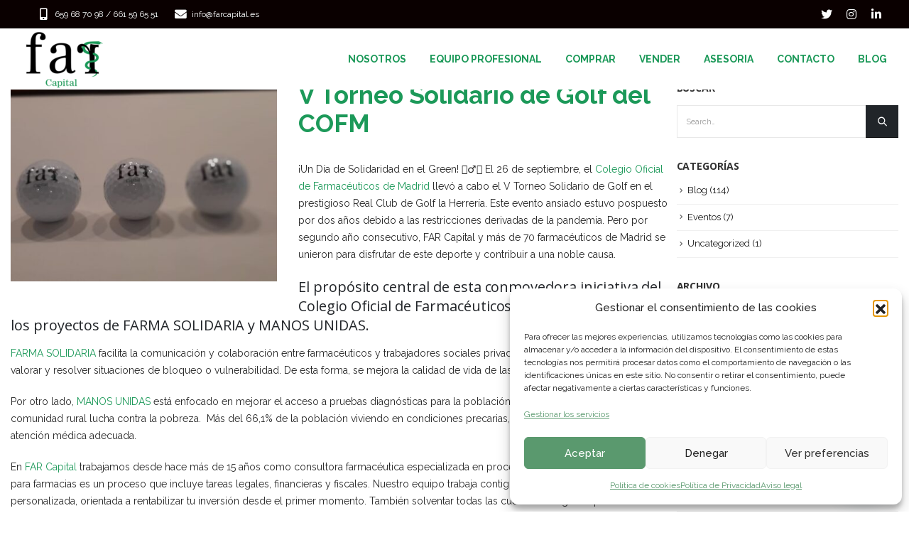

--- FILE ---
content_type: text/html; charset=UTF-8
request_url: https://farcapital.es/far-capital-asiste-al-v-torneo-solidario-de-golf-del-cofm/
body_size: 19416
content:
<!DOCTYPE html>
<html lang="es">
<head>
	<meta charset="UTF-8">
	<!--[if IE]><meta http-equiv='X-UA-Compatible' content='IE=edge,chrome=1'><![endif]-->
	<meta name="viewport" content="width=device-width, initial-scale=1.0, minimum-scale=1.0">
	<link rel="profile" href="https://gmpg.org/xfn/11" />
	<link rel="pingback" href="https://farcapital.es/xmlrpc.php" />

		<link rel="shortcut icon" href="" type="image/x-icon" />
		<link rel="apple-touch-icon" href="">
		<link rel="apple-touch-icon" sizes="120x120" href="">
		<link rel="apple-touch-icon" sizes="76x76" href="">
		<link rel="apple-touch-icon" sizes="152x152" href="">
	<meta name='robots' content='index, follow, max-image-preview:large, max-snippet:-1, max-video-preview:-1' />
	<style>img:is([sizes="auto" i], [sizes^="auto," i]) { contain-intrinsic-size: 3000px 1500px }</style>
	
<!-- Google Tag Manager for WordPress by gtm4wp.com -->
<script data-cfasync="false" data-pagespeed-no-defer>
	var gtm4wp_datalayer_name = "dataLayer";
	var dataLayer = dataLayer || [];
</script>
<!-- End Google Tag Manager for WordPress by gtm4wp.com -->
	<!-- This site is optimized with the Yoast SEO plugin v26.6 - https://yoast.com/wordpress/plugins/seo/ -->
	<title>V Torneo Solidario de Golf del COFM - FAR Capital</title>
	<meta name="description" content="Far Capital asistió al V Torneo Solidario de Golf que organizó el Colegio Oficial de Farmacéuticos de Madrid." />
	<link rel="canonical" href="https://farcapital.es/far-capital-asiste-al-v-torneo-solidario-de-golf-del-cofm/" />
	<meta property="og:locale" content="es_ES" />
	<meta property="og:type" content="article" />
	<meta property="og:title" content="FAR Capital asiste al V Torneo de Golf Solidario del COFM" />
	<meta property="og:description" content="Far Capital asistió al V Torneo Solidario de Golf en el Real Club de Golf la Herrería que organizó el Colegio Oficial de Farmacéuticos de Madrid." />
	<meta property="og:url" content="https://farcapital.es/far-capital-asiste-al-v-torneo-solidario-de-golf-del-cofm/" />
	<meta property="og:site_name" content="FAR Capital" />
	<meta property="article:published_time" content="2023-09-27T11:40:09+00:00" />
	<meta property="article:modified_time" content="2025-10-30T11:37:28+00:00" />
	<meta property="og:image" content="https://farcapital.es/wp-content/uploads/2023/09/V-Torneo-Solidario-de-Golf-COFM_05-1.jpg" />
	<meta property="og:image:width" content="2000" />
	<meta property="og:image:height" content="922" />
	<meta property="og:image:type" content="image/jpeg" />
	<meta name="author" content="wp_farcapital" />
	<meta name="twitter:card" content="summary_large_image" />
	<meta name="twitter:title" content="FAR Capital asiste al V Torneo de Golf Solidario del COFM" />
	<meta name="twitter:description" content="Far Capital asistió al IV Torneo Solidario de Golf en el Real Club de Golf la Herrería que organizó el Colegio Oficial de Farmacéuticos de Madrid." />
	<meta name="twitter:image" content="https://farcapital.es/wp-content/uploads/2023/09/V-Torneo-Solidario-de-Golf-COFM_05-1.jpg" />
	<meta name="twitter:label1" content="Escrito por" />
	<meta name="twitter:data1" content="wp_farcapital" />
	<meta name="twitter:label2" content="Tiempo de lectura" />
	<meta name="twitter:data2" content="4 minutos" />
	<script type="application/ld+json" class="yoast-schema-graph">{"@context":"https://schema.org","@graph":[{"@type":"Article","@id":"https://farcapital.es/far-capital-asiste-al-v-torneo-solidario-de-golf-del-cofm/#article","isPartOf":{"@id":"https://farcapital.es/far-capital-asiste-al-v-torneo-solidario-de-golf-del-cofm/"},"author":{"name":"wp_farcapital","@id":"https://farcapital.es/#/schema/person/df1ecb661c03a94de4afe949ee4e80b7"},"headline":"V Torneo Solidario de Golf del COFM","datePublished":"2023-09-27T11:40:09+00:00","dateModified":"2025-10-30T11:37:28+00:00","mainEntityOfPage":{"@id":"https://farcapital.es/far-capital-asiste-al-v-torneo-solidario-de-golf-del-cofm/"},"wordCount":469,"commentCount":0,"publisher":{"@id":"https://farcapital.es/#organization"},"image":{"@id":"https://farcapital.es/far-capital-asiste-al-v-torneo-solidario-de-golf-del-cofm/#primaryimage"},"thumbnailUrl":"https://farcapital.es/wp-content/uploads/2023/09/V-Torneo-Solidario-de-Golf-COFM_05-1.jpg","keywords":["Colegio Farmacéutico de Madrid","Far Capital","farmacia","farmacias","golf","La Herrería","Madrid","Torneo Benéfico"],"articleSection":["Eventos"],"inLanguage":"es","potentialAction":[{"@type":"CommentAction","name":"Comment","target":["https://farcapital.es/far-capital-asiste-al-v-torneo-solidario-de-golf-del-cofm/#respond"]}]},{"@type":"WebPage","@id":"https://farcapital.es/far-capital-asiste-al-v-torneo-solidario-de-golf-del-cofm/","url":"https://farcapital.es/far-capital-asiste-al-v-torneo-solidario-de-golf-del-cofm/","name":"V Torneo Solidario de Golf del COFM - FAR Capital","isPartOf":{"@id":"https://farcapital.es/#website"},"primaryImageOfPage":{"@id":"https://farcapital.es/far-capital-asiste-al-v-torneo-solidario-de-golf-del-cofm/#primaryimage"},"image":{"@id":"https://farcapital.es/far-capital-asiste-al-v-torneo-solidario-de-golf-del-cofm/#primaryimage"},"thumbnailUrl":"https://farcapital.es/wp-content/uploads/2023/09/V-Torneo-Solidario-de-Golf-COFM_05-1.jpg","datePublished":"2023-09-27T11:40:09+00:00","dateModified":"2025-10-30T11:37:28+00:00","description":"Far Capital asistió al V Torneo Solidario de Golf que organizó el Colegio Oficial de Farmacéuticos de Madrid.","breadcrumb":{"@id":"https://farcapital.es/far-capital-asiste-al-v-torneo-solidario-de-golf-del-cofm/#breadcrumb"},"inLanguage":"es","potentialAction":[{"@type":"ReadAction","target":["https://farcapital.es/far-capital-asiste-al-v-torneo-solidario-de-golf-del-cofm/"]}]},{"@type":"ImageObject","inLanguage":"es","@id":"https://farcapital.es/far-capital-asiste-al-v-torneo-solidario-de-golf-del-cofm/#primaryimage","url":"https://farcapital.es/wp-content/uploads/2023/09/V-Torneo-Solidario-de-Golf-COFM_05-1.jpg","contentUrl":"https://farcapital.es/wp-content/uploads/2023/09/V-Torneo-Solidario-de-Golf-COFM_05-1.jpg","width":2000,"height":922,"caption":"V Torneo Solidario de Golf COFM_05"},{"@type":"BreadcrumbList","@id":"https://farcapital.es/far-capital-asiste-al-v-torneo-solidario-de-golf-del-cofm/#breadcrumb","itemListElement":[{"@type":"ListItem","position":1,"name":"Portada","item":"https://farcapital.es/"},{"@type":"ListItem","position":2,"name":"V Torneo Solidario de Golf del COFM"}]},{"@type":"WebSite","@id":"https://farcapital.es/#website","url":"https://farcapital.es/","name":"FAR Capital","description":"Compra Venta de farmacias","publisher":{"@id":"https://farcapital.es/#organization"},"potentialAction":[{"@type":"SearchAction","target":{"@type":"EntryPoint","urlTemplate":"https://farcapital.es/?s={search_term_string}"},"query-input":{"@type":"PropertyValueSpecification","valueRequired":true,"valueName":"search_term_string"}}],"inLanguage":"es"},{"@type":"Organization","@id":"https://farcapital.es/#organization","name":"FAR Capital Inversiones, S.L","url":"https://farcapital.es/","logo":{"@type":"ImageObject","inLanguage":"es","@id":"https://farcapital.es/#/schema/logo/image/","url":"https://farcapital.es/wp-content/uploads/2018/03/farcapital-log.png","contentUrl":"https://farcapital.es/wp-content/uploads/2018/03/farcapital-log.png","width":500,"height":300,"caption":"FAR Capital Inversiones, S.L"},"image":{"@id":"https://farcapital.es/#/schema/logo/image/"}},{"@type":"Person","@id":"https://farcapital.es/#/schema/person/df1ecb661c03a94de4afe949ee4e80b7","name":"wp_farcapital","image":{"@type":"ImageObject","inLanguage":"es","@id":"https://farcapital.es/#/schema/person/image/","url":"https://secure.gravatar.com/avatar/c3a7d27c879681e8065a1a4607ed52698f3ac99ed09b3cb03d024a66ce087b02?s=96&d=mm&r=g","contentUrl":"https://secure.gravatar.com/avatar/c3a7d27c879681e8065a1a4607ed52698f3ac99ed09b3cb03d024a66ce087b02?s=96&d=mm&r=g","caption":"wp_farcapital"},"sameAs":["https://farcapital.es"]}]}</script>
	<!-- / Yoast SEO plugin. -->


<link rel='dns-prefetch' href='//www.googletagmanager.com' />
<link rel="alternate" type="application/rss+xml" title="FAR Capital &raquo; Feed" href="https://farcapital.es/feed/" />
<link rel="alternate" type="application/rss+xml" title="FAR Capital &raquo; Feed de los comentarios" href="https://farcapital.es/comments/feed/" />
<script>
window._wpemojiSettings = {"baseUrl":"https:\/\/s.w.org\/images\/core\/emoji\/16.0.1\/72x72\/","ext":".png","svgUrl":"https:\/\/s.w.org\/images\/core\/emoji\/16.0.1\/svg\/","svgExt":".svg","source":{"concatemoji":"https:\/\/farcapital.es\/wp-includes\/js\/wp-emoji-release.min.js?ver=41a31988406b169ffaba72dc4c1096d4"}};
/*! This file is auto-generated */
!function(s,n){var o,i,e;function c(e){try{var t={supportTests:e,timestamp:(new Date).valueOf()};sessionStorage.setItem(o,JSON.stringify(t))}catch(e){}}function p(e,t,n){e.clearRect(0,0,e.canvas.width,e.canvas.height),e.fillText(t,0,0);var t=new Uint32Array(e.getImageData(0,0,e.canvas.width,e.canvas.height).data),a=(e.clearRect(0,0,e.canvas.width,e.canvas.height),e.fillText(n,0,0),new Uint32Array(e.getImageData(0,0,e.canvas.width,e.canvas.height).data));return t.every(function(e,t){return e===a[t]})}function u(e,t){e.clearRect(0,0,e.canvas.width,e.canvas.height),e.fillText(t,0,0);for(var n=e.getImageData(16,16,1,1),a=0;a<n.data.length;a++)if(0!==n.data[a])return!1;return!0}function f(e,t,n,a){switch(t){case"flag":return n(e,"\ud83c\udff3\ufe0f\u200d\u26a7\ufe0f","\ud83c\udff3\ufe0f\u200b\u26a7\ufe0f")?!1:!n(e,"\ud83c\udde8\ud83c\uddf6","\ud83c\udde8\u200b\ud83c\uddf6")&&!n(e,"\ud83c\udff4\udb40\udc67\udb40\udc62\udb40\udc65\udb40\udc6e\udb40\udc67\udb40\udc7f","\ud83c\udff4\u200b\udb40\udc67\u200b\udb40\udc62\u200b\udb40\udc65\u200b\udb40\udc6e\u200b\udb40\udc67\u200b\udb40\udc7f");case"emoji":return!a(e,"\ud83e\udedf")}return!1}function g(e,t,n,a){var r="undefined"!=typeof WorkerGlobalScope&&self instanceof WorkerGlobalScope?new OffscreenCanvas(300,150):s.createElement("canvas"),o=r.getContext("2d",{willReadFrequently:!0}),i=(o.textBaseline="top",o.font="600 32px Arial",{});return e.forEach(function(e){i[e]=t(o,e,n,a)}),i}function t(e){var t=s.createElement("script");t.src=e,t.defer=!0,s.head.appendChild(t)}"undefined"!=typeof Promise&&(o="wpEmojiSettingsSupports",i=["flag","emoji"],n.supports={everything:!0,everythingExceptFlag:!0},e=new Promise(function(e){s.addEventListener("DOMContentLoaded",e,{once:!0})}),new Promise(function(t){var n=function(){try{var e=JSON.parse(sessionStorage.getItem(o));if("object"==typeof e&&"number"==typeof e.timestamp&&(new Date).valueOf()<e.timestamp+604800&&"object"==typeof e.supportTests)return e.supportTests}catch(e){}return null}();if(!n){if("undefined"!=typeof Worker&&"undefined"!=typeof OffscreenCanvas&&"undefined"!=typeof URL&&URL.createObjectURL&&"undefined"!=typeof Blob)try{var e="postMessage("+g.toString()+"("+[JSON.stringify(i),f.toString(),p.toString(),u.toString()].join(",")+"));",a=new Blob([e],{type:"text/javascript"}),r=new Worker(URL.createObjectURL(a),{name:"wpTestEmojiSupports"});return void(r.onmessage=function(e){c(n=e.data),r.terminate(),t(n)})}catch(e){}c(n=g(i,f,p,u))}t(n)}).then(function(e){for(var t in e)n.supports[t]=e[t],n.supports.everything=n.supports.everything&&n.supports[t],"flag"!==t&&(n.supports.everythingExceptFlag=n.supports.everythingExceptFlag&&n.supports[t]);n.supports.everythingExceptFlag=n.supports.everythingExceptFlag&&!n.supports.flag,n.DOMReady=!1,n.readyCallback=function(){n.DOMReady=!0}}).then(function(){return e}).then(function(){var e;n.supports.everything||(n.readyCallback(),(e=n.source||{}).concatemoji?t(e.concatemoji):e.wpemoji&&e.twemoji&&(t(e.twemoji),t(e.wpemoji)))}))}((window,document),window._wpemojiSettings);
</script>
<style id='wp-emoji-styles-inline-css'>

	img.wp-smiley, img.emoji {
		display: inline !important;
		border: none !important;
		box-shadow: none !important;
		height: 1em !important;
		width: 1em !important;
		margin: 0 0.07em !important;
		vertical-align: -0.1em !important;
		background: none !important;
		padding: 0 !important;
	}
</style>
<link rel='stylesheet' id='contact-form-7-css' href='https://farcapital.es/wp-content/plugins/contact-form-7/includes/css/styles.css?ver=6.1.4' media='all' />
<style id='contact-form-7-inline-css'>
.wpcf7 .wpcf7-recaptcha iframe {margin-bottom: 0;}.wpcf7 .wpcf7-recaptcha[data-align="center"] > div {margin: 0 auto;}.wpcf7 .wpcf7-recaptcha[data-align="right"] > div {margin: 0 0 0 auto;}
</style>
<link rel='stylesheet' id='cmplz-general-css' href='https://farcapital.es/wp-content/plugins/complianz-gdpr/assets/css/cookieblocker.min.css?ver=1764846268' media='all' />
<link rel='stylesheet' id='wp-components-css' href='https://farcapital.es/wp-includes/css/dist/components/style.min.css?ver=41a31988406b169ffaba72dc4c1096d4' media='all' />
<link rel='stylesheet' id='godaddy-styles-css' href='https://farcapital.es/wp-content/mu-plugins/vendor/wpex/godaddy-launch/includes/Dependencies/GoDaddy/Styles/build/latest.css?ver=2.0.2' media='all' />
<link rel='stylesheet' id='chaty-front-css-css' href='https://farcapital.es/wp-content/plugins/chaty/css/chaty-front.min.css?ver=3.5.01730116373' media='all' />
<link rel='stylesheet' id='paoc-pro-public-style-css' href='https://farcapital.es/wp-content/plugins/popup-anything-on-click-pro/assets/css/paoc-public.min.css?ver=2.0.7' media='all' />
<link rel='stylesheet' id='js_composer_front-css' href='https://farcapital.es/wp-content/plugins/js_composer/assets/css/js_composer.min.css?ver=6.7.0' media='all' />
<link rel='stylesheet' id='bootstrap-css' href='https://farcapital.es/wp-content/uploads/porto_styles/bootstrap.css?ver=6.1.0' media='all' />
<link rel='stylesheet' id='porto-plugins-css' href='https://farcapital.es/wp-content/themes/porto/css/plugins.css?ver=41a31988406b169ffaba72dc4c1096d4' media='all' />
<link rel='stylesheet' id='porto-theme-css' href='https://farcapital.es/wp-content/themes/porto/css/theme.css?ver=41a31988406b169ffaba72dc4c1096d4' media='all' />
<link rel='stylesheet' id='porto-shortcodes-css' href='https://farcapital.es/wp-content/themes/porto/css/shortcodes.css?ver=6.1.0' media='all' />
<link rel='stylesheet' id='porto-dynamic-style-css' href='https://farcapital.es/wp-content/uploads/porto_styles/dynamic_style.css?ver=6.1.0' media='all' />
<link rel='stylesheet' id='porto-style-css' href='https://farcapital.es/wp-content/themes/porto/style.css?ver=41a31988406b169ffaba72dc4c1096d4' media='all' />
<style id='porto-style-inline-css'>
#header .logo,.side-header-narrow-bar-logo{max-width:120px}@media (min-width:1170px){#header .logo{max-width:120px}}@media (max-width:991px){#header .logo{max-width:120px}}@media (max-width:767px){#header .logo{max-width:120px}}#header.sticky-header .logo{max-width:150px}.loading-overlay-showing > .loading-overlay{opacity:1;visibility:visible;transition-delay:0}.loading-overlay{transition:visibility 0s ease-in-out 0.5s,opacity 0.5s ease-in-out;position:absolute;bottom:0;left:0;opacity:0;right:0;top:0;visibility:hidden}.loading-overlay .loader{display:inline-block;border:2px solid transparent;width:40px;height:40px;-webkit-animation:spin 0.75s infinite linear;animation:spin 0.75s infinite linear;border-image:none;border-radius:50%;vertical-align:middle;position:absolute;margin:auto;left:0;right:0;top:0;bottom:0;z-index:2;border-top-color:#1c9959}.loading-overlay .loader:before{content:"";display:inline-block;border:inherit;width:inherit;height:inherit;-webkit-animation:spin 1.5s infinite ease;animation:spin 1.5s infinite ease;border-radius:inherit;position:absolute;left:-2px;top:-2px;border-top-color:inherit}body > .loading-overlay{position:fixed;z-index:999999}#header,.sticky-header .header-main.sticky{border-top:3px solid #ededed}@media (min-width:992px){}.page-top .page-title-wrap{line-height:0}.page-top .page-title:not(.b-none):after{content:'';position:absolute;width:100%;left:0;border-bottom:5px solid #1c9959;bottom:-32px}@media (min-width:1500px){.left-sidebar.col-lg-3,.right-sidebar.col-lg-3{-ms-flex:0 0 20%;flex:0 0 20%;max-width:20%}.main-content.col-lg-9{-ms-flex:0 0 80%;flex:0 0 80%;max-width:80%}.main-content.col-lg-6{-ms-flex:0 0 60%;flex:0 0 60%;max-width:60%}}#header .share-links a{font-size:16px;box-shadow:none}#header .share-links a:not(:hover){color:#ffffff}
</style>
<link rel='stylesheet' id='styles-child-css' href='https://farcapital.es/wp-content/themes/porto-child/style.css?ver=41a31988406b169ffaba72dc4c1096d4' media='all' />
<!--n2css--><!--n2js--><script src="https://farcapital.es/wp-includes/js/jquery/jquery.min.js?ver=3.7.1" id="jquery-core-js"></script>
<script src="https://farcapital.es/wp-includes/js/jquery/jquery-migrate.min.js?ver=3.4.1" id="jquery-migrate-js"></script>
<link rel="https://api.w.org/" href="https://farcapital.es/wp-json/" /><link rel="alternate" title="JSON" type="application/json" href="https://farcapital.es/wp-json/wp/v2/posts/2518" /><link rel="alternate" title="oEmbed (JSON)" type="application/json+oembed" href="https://farcapital.es/wp-json/oembed/1.0/embed?url=https%3A%2F%2Ffarcapital.es%2Ffar-capital-asiste-al-v-torneo-solidario-de-golf-del-cofm%2F" />
<link rel="alternate" title="oEmbed (XML)" type="text/xml+oembed" href="https://farcapital.es/wp-json/oembed/1.0/embed?url=https%3A%2F%2Ffarcapital.es%2Ffar-capital-asiste-al-v-torneo-solidario-de-golf-del-cofm%2F&#038;format=xml" />
<meta name="generator" content="Site Kit by Google 1.168.0" />			<style>.cmplz-hidden {
					display: none !important;
				}</style>
<!-- Google Tag Manager for WordPress by gtm4wp.com -->
<!-- GTM Container placement set to footer -->
<script data-cfasync="false" data-pagespeed-no-defer>
</script>
<!-- End Google Tag Manager for WordPress by gtm4wp.com -->		<script type="text/javascript">
		WebFontConfig = {
			google: { families: [ 'Raleway:200,300,400,500,600,700,800','Shadows+Into+Light:400,700','Open+Sans:200,300,400,500,600,700,800','Playfair+Display:400,700' ] }
		};
		(function(d) {
			var wf = d.createElement('script'), s = d.scripts[0];
			wf.src = 'https://farcapital.es/wp-content/themes/porto/js/libs/webfont.js';
			wf.async = true;
			s.parentNode.insertBefore(wf, s);
		})(document);</script>
		<meta name="generator" content="Powered by WPBakery Page Builder - drag and drop page builder for WordPress."/>

<!-- Fragmento de código de Google Tag Manager añadido por Site Kit -->
<script>
			( function( w, d, s, l, i ) {
				w[l] = w[l] || [];
				w[l].push( {'gtm.start': new Date().getTime(), event: 'gtm.js'} );
				var f = d.getElementsByTagName( s )[0],
					j = d.createElement( s ), dl = l != 'dataLayer' ? '&l=' + l : '';
				j.async = true;
				j.src = 'https://www.googletagmanager.com/gtm.js?id=' + i + dl;
				f.parentNode.insertBefore( j, f );
			} )( window, document, 'script', 'dataLayer', 'GTM-KHVRN86' );
			
</script>

<!-- Final del fragmento de código de Google Tag Manager añadido por Site Kit -->
<link rel="icon" href="https://farcapital.es/wp-content/uploads/2018/04/favicon-carcapital-150x150.png" sizes="32x32" />
<link rel="icon" href="https://farcapital.es/wp-content/uploads/2018/04/favicon-carcapital.png" sizes="192x192" />
<link rel="apple-touch-icon" href="https://farcapital.es/wp-content/uploads/2018/04/favicon-carcapital.png" />
<meta name="msapplication-TileImage" content="https://farcapital.es/wp-content/uploads/2018/04/favicon-carcapital.png" />
		<style id="wp-custom-css">
			.iconosHome {
	text-align:center
}
.sombraCajaHome{
  display: flex;
    align-items: center;
	background:#fff;
	min-height:70px;
	-webkit-box-shadow: 3px 3px 22px 4px rgba(93,99,86,0.38); 
box-shadow: 3px 3px 22px 4px rgba(93,99,86,0.38);
	margin-bottom: 100px;
	padding:10px
}

.textoVerde{
	color:#1c9959
}		</style>
		<noscript><style> .wpb_animate_when_almost_visible { opacity: 1; }</style></noscript></head>
<body data-rsssl=1 data-cmplz=2 class="wp-singular post-template-default single single-post postid-2518 single-format-standard wp-embed-responsive wp-theme-porto wp-child-theme-porto-child wide blog-1 loading-overlay-showing wpb-js-composer js-comp-ver-6.7.0 vc_responsive">
<div class="loading-overlay"><div class="bounce-loader"><div class="bounce1"></div><div class="bounce2"></div><div class="bounce3"></div></div></div>
	<div class="page-wrapper"><!-- page wrapper -->

		
								<!-- header wrapper -->
			<div class="header-wrapper wide fixed-header">
								
<header id="header" class="header-builder header-builder-p">
<div class="porto-block"><style>.vc_custom_1621508962250{background-color: #0a0000 !important;}.vc_custom_1630580944965{background-color: #ffffff !important;}</style><div class="vc_row wpb_row row top-bar-container vc_custom_1621508962250 vc_row-has-fill"><div class="vc_column_container col-md-12"><div class="wpb_wrapper vc_column-inner"><div class="vc_row wpb_row vc_inner row top-bar-item"><div class="vc_column_container col-md-12"><div class="wpb_wrapper vc_column-inner"></div></div></div><div class="vc_row wpb_row vc_inner row top-bar-item"><div class="vc_column_container col-md-12"><div class="wpb_wrapper vc_column-inner"><div class="vc_icon_element vc_icon_element-outer vc_icon_element-align-left"><div class="vc_icon_element-inner vc_icon_element-color-white vc_icon_element-size-xs vc_icon_element-style- vc_icon_element-background-color-grey" ><span class="vc_icon_element-icon fas fa-mobile-alt" ></span></div></div>
	<div class="wpb_text_column wpb_content_element " >
		<div class="wpb_wrapper">
			<p> 659 68 70 98 / 661 59 65 51</p>

		</div>
	</div>

	<div class="wpb_text_column wpb_content_element " >
		<div class="wpb_wrapper">
			
		</div>
	</div>
</div></div></div><div class="vc_row wpb_row vc_inner row top-bar-item"><div class="vc_column_container col-md-12"><div class="wpb_wrapper vc_column-inner"><div class="vc_icon_element vc_icon_element-outer vc_icon_element-align-left"><div class="vc_icon_element-inner vc_icon_element-color-white vc_icon_element-size-xs vc_icon_element-style- vc_icon_element-background-color-grey" ><span class="vc_icon_element-icon fas fa-envelope" ></span></div></div>
	<div class="wpb_text_column wpb_content_element " >
		<div class="wpb_wrapper">
			<p style="text-align: left;">info@farcapital.es</p>

		</div>
	</div>
</div></div></div><div class="share-links">		<a target="_blank"  rel="nofollow" class="share-twitter" href="https://twitter.com/capital_far" title="Twitter"></a>
				<a target="_blank"  rel="nofollow" class="share-instagram" href="https://www.instagram.com/far.capital/" title="Instagram"></a>
				<a target="_blank"  rel="nofollow" class="share-linkedin" href="http://linkedin.com/company/far-capital-es" title="LinkedIn"></a>
		</div></div></div></div><div class="vc_row wpb_row row header-main-container vc_custom_1630580944965 vc_row-has-fill"><div class="vc_column_container col-md-12"><div class="wpb_wrapper vc_column-inner">
	<div class="wpb_single_image wpb_content_element vc_align_left   header-main-logo">
		<div class="wpb_wrapper">
			
			<a href="https://farcapital.es/" target="_self"><div class="vc_single_image-wrapper   vc_box_border_grey"><img class="vc_single_image-img " src="https://farcapital.es/wp-content/uploads/2021/04/farcapital-logo-120x86.png" width="120" height="86" alt="farcapital-logo" title="farcapital-logo" /></div></a>
		</div>
	</div>
<ul id="menu-menu-principal" class="main-menu mega-menu"><li id="nav-menu-item-1808" class="menu-item menu-item-type-post_type menu-item-object-page narrow"><a href="https://farcapital.es/nosotros/">Nosotros</a></li>
<li id="nav-menu-item-2159" class="menu-item menu-item-type-post_type menu-item-object-page narrow"><a href="https://farcapital.es/equipo-profesional/">Equipo Profesional</a></li>
<li id="nav-menu-item-1806" class="menu-item menu-item-type-post_type menu-item-object-page menu-item-has-children has-sub narrow"><a href="https://farcapital.es/comprar-farmacia/">Comprar</a>
<div class="popup"><div class="inner" style=""><ul class="sub-menu">
	<li id="nav-menu-item-3096" class="menu-item menu-item-type-post_type menu-item-object-page" data-cols="1"><a href="https://farcapital.es/farmacias-en-madrid/">Farmacias en Madrid</a></li>
	<li id="nav-menu-item-3092" class="menu-item menu-item-type-post_type menu-item-object-page" data-cols="1"><a href="https://farcapital.es/farmacias-en-cataluna/">Farmacias en Cataluña</a></li>
	<li id="nav-menu-item-3093" class="menu-item menu-item-type-post_type menu-item-object-page" data-cols="1"><a href="https://farcapital.es/farmacias-en-la-comunidad-valenciana/">Farmacias en la Comunidad Valenciana</a></li>
	<li id="nav-menu-item-3094" class="menu-item menu-item-type-post_type menu-item-object-page" data-cols="1"><a href="https://farcapital.es/farmacias-en-la-region-de-murcia/">Farmacias en la Región de Murcia</a></li>
	<li id="nav-menu-item-3095" class="menu-item menu-item-type-post_type menu-item-object-page" data-cols="1"><a href="https://farcapital.es/farmacias-en-castilla-la-mancha/">Farmacias en Castilla-La Mancha</a></li>
</ul></div></div>
</li>
<li id="nav-menu-item-1810" class="menu-item menu-item-type-post_type menu-item-object-page narrow"><a href="https://farcapital.es/vender-farmacia/">Vender</a></li>
<li id="nav-menu-item-1805" class="menu-item menu-item-type-post_type menu-item-object-page narrow"><a href="https://farcapital.es/asesoria-de-farmacias/">Asesoria</a></li>
<li id="nav-menu-item-1809" class="menu-item menu-item-type-post_type menu-item-object-page narrow"><a href="https://farcapital.es/contacto/">Contacto</a></li>
<li id="nav-menu-item-2265" class="menu-item menu-item-type-post_type menu-item-object-page narrow"><a href="https://farcapital.es/blog/">Blog</a></li>
</ul><a class="mobile-toggle"><i class="fas fa-bars"></i></a></div></div></div></div>
<div id="nav-panel">
	<div class="container">
		<div class="mobile-nav-wrap">
		<div class="menu-wrap"><ul id="menu-menu-principal-1" class="mobile-menu accordion-menu"><li id="accordion-menu-item-1808" class="menu-item menu-item-type-post_type menu-item-object-page"><a href="https://farcapital.es/nosotros/">Nosotros</a></li>
<li id="accordion-menu-item-2159" class="menu-item menu-item-type-post_type menu-item-object-page"><a href="https://farcapital.es/equipo-profesional/">Equipo Profesional</a></li>
<li id="accordion-menu-item-1806" class="menu-item menu-item-type-post_type menu-item-object-page menu-item-has-children has-sub"><a href="https://farcapital.es/comprar-farmacia/">Comprar</a>
<span class="arrow"></span><ul class="sub-menu">
	<li id="accordion-menu-item-3096" class="menu-item menu-item-type-post_type menu-item-object-page"><a href="https://farcapital.es/farmacias-en-madrid/">Farmacias en Madrid</a></li>
	<li id="accordion-menu-item-3092" class="menu-item menu-item-type-post_type menu-item-object-page"><a href="https://farcapital.es/farmacias-en-cataluna/">Farmacias en Cataluña</a></li>
	<li id="accordion-menu-item-3093" class="menu-item menu-item-type-post_type menu-item-object-page"><a href="https://farcapital.es/farmacias-en-la-comunidad-valenciana/">Farmacias en la Comunidad Valenciana</a></li>
	<li id="accordion-menu-item-3094" class="menu-item menu-item-type-post_type menu-item-object-page"><a href="https://farcapital.es/farmacias-en-la-region-de-murcia/">Farmacias en la Región de Murcia</a></li>
	<li id="accordion-menu-item-3095" class="menu-item menu-item-type-post_type menu-item-object-page"><a href="https://farcapital.es/farmacias-en-castilla-la-mancha/">Farmacias en Castilla-La Mancha</a></li>
</ul>
</li>
<li id="accordion-menu-item-1810" class="menu-item menu-item-type-post_type menu-item-object-page"><a href="https://farcapital.es/vender-farmacia/">Vender</a></li>
<li id="accordion-menu-item-1805" class="menu-item menu-item-type-post_type menu-item-object-page"><a href="https://farcapital.es/asesoria-de-farmacias/">Asesoria</a></li>
<li id="accordion-menu-item-1809" class="menu-item menu-item-type-post_type menu-item-object-page"><a href="https://farcapital.es/contacto/">Contacto</a></li>
<li id="accordion-menu-item-2265" class="menu-item menu-item-type-post_type menu-item-object-page"><a href="https://farcapital.es/blog/">Blog</a></li>
</ul></div>		</div>
	</div>
</div>
</header>

							</div>
			<!-- end header wrapper -->
		
		
		
		<div id="main" class="column2 column2-right-sidebar boxed no-breadcrumbs"><!-- main -->

			<div class="container">
			<div class="row main-content-wrap">

			<!-- main content -->
			<div class="main-content col-lg-9">

			

<div id="content" role="main">

	
			
<article class="post-medium post-title-simple post-2518 post type-post status-publish format-standard has-post-thumbnail hentry category-eventos tag-colegio-farmaceutico-de-madrid tag-far-capital tag-farmacia tag-farmacias tag-golf tag-la-herreria tag-madrid tag-torneo-benefico">

		<div class="post-media">
			<div class="post-image single">
		<div class="post-slideshow porto-carousel owl-carousel nav-inside nav-inside-center nav-style-2 show-nav-hover has-ccols ccols-1" data-plugin-options='{"nav":true}'>
											<div>
								<div class="img-thumbnail">
						<img width="463" height="348" src="https://farcapital.es/wp-content/uploads/2023/09/V-Torneo-Solidario-de-Golf-COFM_05-1-463x348.jpg" class="owl-lazy img-responsive" alt="V Torneo Solidario de Golf COFM_05" decoding="async" fetchpriority="high" srcset="https://farcapital.es/wp-content/uploads/2023/09/V-Torneo-Solidario-de-Golf-COFM_05-1-463x348.jpg 463w, https://farcapital.es/wp-content/uploads/2023/09/V-Torneo-Solidario-de-Golf-COFM_05-1-400x300.jpg 400w" sizes="(max-width: 463px) 100vw, 463px" />													<span class="zoom" data-src="https://farcapital.es/wp-content/uploads/2023/09/V-Torneo-Solidario-de-Golf-COFM_05-1.jpg" data-title=""><i class="fas fa-search"></i></span>
											</div>
								</div>
								</div>
		
			</div>
	</div>
	
	<div class="post-content">
					<h2 class="entry-title">V Torneo Solidario de Golf del COFM</h2>
				<span class="vcard" style="display: none;"><span class="fn"><a href="https://farcapital.es/author/wp_farcapital/" title="Entradas de wp_farcapital" rel="author">wp_farcapital</a></span></span><span class="updated" style="display:none">2025-10-30T12:37:28+01:00</span>		<div class="entry-content">
			<p>¡Un Día de Solidaridad en el Green! 🏌️‍♂️✨ El 26 de septiembre, el <a href="https://www.cofm.es/es/comunicacion/noticias/el-v-torneo-de-golf-solidario-del-cofm-recauda-6040-para-las-organizaciones-farmasolidaria-y-manos-unidas.html?idCategoria=1&amp;fechaDesde=&amp;texto=&amp;idSubCategoria=0&amp;fechaHasta=&amp;identificador=25150">Colegio Oficial de Farmacéuticos de Madrid</a> llevó a cabo el V Torneo Solidario de Golf en el prestigioso Real Club de Golf la Herrería. Este evento ansiado estuvo pospuesto por dos años debido a las restricciones derivadas de la pandemia. Pero por segundo año consecutivo, FAR Capital y más de 70 farmacéuticos de Madrid se unieron para disfrutar de este deporte y contribuir a una noble causa.</p>
<h4>El propósito central de esta conmovedora iniciativa del Colegio Oficial de Farmacéuticos de Madrid fue respaldar los proyectos de FARMA SOLIDARIA y MANOS UNIDAS.</h4>
<p><a href="https://www.farmasolidaria.com/">FARMA SOLIDARIA</a> facilita la comunicación y colaboración entre farmacéuticos y trabajadores sociales privados. Con el objetivo de detectar, valorar y resolver situaciones de bloqueo o vulnerabilidad. De esta forma, se mejora la calidad de vida de las personas atendidas.</p>
<p>Por otro lado, <a href="https://www.manosunidas.org/">MANOS UNIDAS</a> está enfocado en mejorar el acceso a pruebas diagnósticas para la población en Lô-Tiébèle, Burkina Faso. Esta comunidad rural lucha contra la pobreza.  Más del 66,1% de la población viviendo en condiciones precarias, con carencias de formación y atención médica adecuada.</p>
<p>En <a href="https://farcapital.es/">FAR Capital</a> trabajamos desde hace más de 15 años como consultora farmacéutica especializada en procesos de compra y venta. La asesoría para farmacias es un proceso que incluye tareas legales, financieras y fiscales. Nuestro equipo trabaja contigo para ofrecerte una estrategia personalizada, orientada a rentabilizar tu inversión desde el primer momento. También solventar todas las cuestiones legales que afectan a la formalización del proceso de compraventa.</p>
<p>En FAR Capital no solo te asesoramos acerca de los trámites burocráticos necesarios para el traspaso, además reducimos los tiempos de gestión y, siempre que sea posible, nos encargamos de su cumplimentación y entrega ante las Administraciones.</p>
<h4 class="title2">El Colegio Oficial de Farmacéuticos de Madrid (COFM)</h4>
<p>Es una Corporación de Derecho Público de carácter representativo, amparada por la Ley y reconocida por el Estado, con personalidad jurídica propia y plena capacidad para el cumplimiento de sus fines, que agrupa a quienes poseen la titulación oficial que habilita para el ejercicio de la profesión de Farmacia y tengan su domicilio profesional, único o principal, en su ámbito territorial, así como a aquellos que no estando obligados a incorporarse al Colegio, voluntariamente decidan hacerlo.</p>
<p>Para cerrar con broche de oro, compartimos algunas imágenes emotivas de este V Torneo Solidario de Golf y expresamos nuestro agradecimiento al Colegio Farmacéutico de Madrid y a todos los organizadores por permitirnos ser parte de iniciativas benéficas tan enriquecedoras como esta. 💖🌿 #TorneoSolidario #FARCapital #CompromisoSocial #FarmaciaSolidaria</p>
<p><img decoding="async" class="alignnone wp-image-2519 size-medium" src="https://farcapital.es/wp-content/uploads/2023/09/V-Torneo-Solidario-de-Golf-COFM_01-138x300.jpg" alt="Torneo Solidario de Golf del COFM_01" width="138" height="300" /><img decoding="async" class="alignnone wp-image-2520 size-medium" src="https://farcapital.es/wp-content/uploads/2023/09/V-Torneo-Solidario-de-Golf-COFM_02-138x300.jpg" alt="Torneo COFM" width="138" height="300" /><img loading="lazy" decoding="async" class="alignnone wp-image-2522 size-medium" src="https://farcapital.es/wp-content/uploads/2023/09/V-Torneo-Solidario-de-Golf-COFM_06-138x300.jpg" alt="Torneo Solidario de Golf COFM_03" width="138" height="300" /><img loading="lazy" decoding="async" class="alignnone wp-image-2526 size-medium" src="https://farcapital.es/wp-content/uploads/2023/09/V-Torneo-Solidario-de-Golf-COFM_11-138x300.jpg" alt="Torneo Solidario de Golf COFM_04" width="138" height="300" /> <img loading="lazy" decoding="async" class="alignnone wp-image-2528 size-medium" src="https://farcapital.es/wp-content/uploads/2023/09/V-Torneo-Solidario-de-Golf-COFM_05-1-300x138.jpg" alt="Torneo Solidario de Golf COFM_06" width="300" height="138" /><img loading="lazy" decoding="async" class="alignnone wp-image-2529 size-medium" src="https://farcapital.es/wp-content/uploads/2023/09/V-Torneo-Solidario-de-Golf-COFM_08-1-300x138.jpg" alt="Torneo de Golf SolidCOFM_07" width="300" height="138" /><img loading="lazy" decoding="async" class="alignnone wp-image-2530 size-medium" src="https://farcapital.es/wp-content/uploads/2023/09/V-Torneo-Solidario-de-Golf-COFM_09-1-300x138.jpg" alt="Torneo COFM_08" width="300" height="138" /><img loading="lazy" decoding="async" class="alignnone wp-image-2531 size-medium" src="https://farcapital.es/wp-content/uploads/2023/09/V-Torneo-Solidario-de-Golf-COFM_10-1-300x138.jpg" alt="Torneo COFM_09" width="300" height="138" /></p>
		</div>

	</div>

	<div class="post-gap-small clearfix"></div>

	<div class="post-meta">
					<span class="meta-date"><i class="far fa-calendar-alt"></i> 27 septiembre, 2023</span>											
			</div>

				
	
	<div class="post-block post-author clearfix">
					<h3>Author</h3>
				<div class="img-thumbnail">
			<img alt='' src='https://secure.gravatar.com/avatar/c3a7d27c879681e8065a1a4607ed52698f3ac99ed09b3cb03d024a66ce087b02?s=80&#038;d=mm&#038;r=g' srcset='https://secure.gravatar.com/avatar/c3a7d27c879681e8065a1a4607ed52698f3ac99ed09b3cb03d024a66ce087b02?s=160&#038;d=mm&#038;r=g 2x' class='avatar avatar-80 photo' height='80' width='80' loading='lazy' decoding='async'/>		</div>
		<p><strong class="name"><a href="https://farcapital.es/author/wp_farcapital/" title="Entradas de wp_farcapital" rel="author">wp_farcapital</a></strong></p>
		<p></p>
	</div>

			<div class="post-gap-small"></div>
		
	
</article>

								<hr class="tall"/>
					<div class="related-posts">
												<h4 class="sub-title">Related <strong>Posts</strong></h4>
						<div class="row">
							<div class="post-carousel porto-carousel owl-carousel show-nav-title" data-plugin-options="{&quot;themeConfig&quot;:true,&quot;lg&quot;:3,&quot;md&quot;:3,&quot;sm&quot;:2}">
							<div class="post-item post-title-simple">
		<a href="https://farcapital.es/far-capital-asiste-al-iv-torneo-de-golf-solidario-del-cofm/"> <span class="post-image thumb-info thumb-info-hide-wrapper-bg m-b-md"> <span class="thumb-info-wrapper"> <img class="img-responsive" width="450" height="231" src="https://farcapital.es/wp-content/uploads/2022/07/IMG-20220701-WA0004-1-450x231.jpg" alt="Far Capital asistió al IV Torneo Solidario de Golf en el Real Club de Golf la Herrería que organizó el Colegio Oficial de Farmacéuticos de Madrid" />
			<span class="zoom" data-src="https://farcapital.es/wp-content/uploads/2022/07/IMG-20220701-WA0004-1.jpg" data-title=""><i class="fas fa-search"></i></span>
		</span> </span> </a>
			<div class="post-date">
		<span class="day">08</span><span class="month">Jul</span><time datetime="2022-07-08">8 julio, 2022</time>	</div>
			<h4><a href="https://farcapital.es/far-capital-asiste-al-iv-torneo-de-golf-solidario-del-cofm/">
		FAR Capital asiste al IV Torneo de Golf Solidario del COFM	</a></h4>
		<div><p class="post-excerpt">El pasado 28 de junio, el Colegio Oficial de Farmacéuticos de Madrid organizó el IV Torneo Solidario de Golf,...  <a class="read-more" href="https://farcapital.es/far-capital-asiste-al-iv-torneo-de-golf-solidario-del-cofm/">read more <i class="fas fa-angle-right"></i></a></p></div> </div>
<div class="post-item post-title-simple">
		<a href="https://farcapital.es/far-capital-orgulloso-patrocinador-del-5o-torneo-solidario-de-padel-del-cofm/"> <span class="post-image thumb-info thumb-info-hide-wrapper-bg m-b-md"> <span class="thumb-info-wrapper"> <img class="img-responsive" width="450" height="231" src="https://farcapital.es/wp-content/uploads/2023/10/IMG-20230930-WA0000-e1696259623724-450x231.jpg" alt="Torneo de pádel solidario red far capital" />
			<span class="zoom" data-src="https://farcapital.es/wp-content/uploads/2023/10/IMG-20230930-WA0000-e1696259623724.jpg" data-title=""><i class="fas fa-search"></i></span>
		</span> </span> </a>
			<div class="post-date">
		<span class="day">30</span><span class="month">Sep</span><time datetime="2025-09-30">30 septiembre, 2025</time>	</div>
			<h4><a href="https://farcapital.es/far-capital-orgulloso-patrocinador-del-5o-torneo-solidario-de-padel-del-cofm/">
		FAR Capital, orgulloso patrocinador del 5º Torneo Solidario de Pádel del COFM	</a></h4>
		<div><p class="post-excerpt">El pasado sábado, la Ciudad de la Raqueta en Madrid fue el escenario de una cita deportiva y solidaria...  <a class="read-more" href="https://farcapital.es/far-capital-orgulloso-patrocinador-del-5o-torneo-solidario-de-padel-del-cofm/">read more <i class="fas fa-angle-right"></i></a></p></div> </div>
<div class="post-item post-title-simple">
		<a href="https://farcapital.es/far-capital-asiste-al-iii-torneo-de-padel-solidario-del-cofm/"> <span class="post-image thumb-info thumb-info-hide-wrapper-bg m-b-md"> <span class="thumb-info-wrapper"> <img class="img-responsive" width="450" height="231" src="https://farcapital.es/wp-content/uploads/2023/10/IMG-20230930-WA0000-e1696259623724-450x231.jpg" alt="Torneo de pádel solidario red far capital" />
			<span class="zoom" data-src="https://farcapital.es/wp-content/uploads/2023/10/IMG-20230930-WA0000-e1696259623724.jpg" data-title=""><i class="fas fa-search"></i></span>
		</span> </span> </a>
			<div class="post-date">
		<span class="day">02</span><span class="month">Oct</span><time datetime="2023-10-02">2 octubre, 2023</time>	</div>
			<h4><a href="https://farcapital.es/far-capital-asiste-al-iii-torneo-de-padel-solidario-del-cofm/">
		FAR Capital asiste al III Torneo de Pádel Solidario del COFM	</a></h4>
		<div><p class="post-excerpt">¡Celebramos el éxito del III Torneo de Pádel Solidario del Colegio Oficial de Farmacéuticos de Madrid (COFM)! Como patrocinadores...  <a class="read-more" href="https://farcapital.es/far-capital-asiste-al-iii-torneo-de-padel-solidario-del-cofm/">read more <i class="fas fa-angle-right"></i></a></p></div> </div>
<div class="post-item post-title-simple">
		<a href="https://farcapital.es/far-capital-patrocina-el-ii-torneo-de-padel-solidario-del-cofm/"> <span class="post-image thumb-info thumb-info-hide-wrapper-bg m-b-md"> <span class="thumb-info-wrapper"> <img class="img-responsive" width="450" height="231" src="https://farcapital.es/wp-content/uploads/2022/10/21_II_TORNEO-DE-PADEL-COFM-450x231.jpg" alt="TORNEO DE PÁDEL COFM" />
			<span class="zoom" data-src="https://farcapital.es/wp-content/uploads/2022/10/21_II_TORNEO-DE-PADEL-COFM.jpg" data-title=""><i class="fas fa-search"></i></span>
		</span> </span> </a>
			<div class="post-date">
		<span class="day">10</span><span class="month">Oct</span><time datetime="2022-10-10">10 octubre, 2022</time>	</div>
			<h4><a href="https://farcapital.es/far-capital-patrocina-el-ii-torneo-de-padel-solidario-del-cofm/">
		FAR Capital asiste al II Torneo de Pádel Solidario del COFM	</a></h4>
		<div><p class="post-excerpt">El pasado 8 de octubre, el Colegio Oficial de Farmacéuticos de Madrid organizó el II Torneo de Pádel Solidario...  <a class="read-more" href="https://farcapital.es/far-capital-patrocina-el-ii-torneo-de-padel-solidario-del-cofm/">read more <i class="fas fa-angle-right"></i></a></p></div> </div>
<div class="post-item post-title-simple">
		<a href="https://farcapital.es/far-capital-asiste-al-vi-torneo-solidario-de-golf-del-cofm/"> <span class="post-image thumb-info thumb-info-hide-wrapper-bg m-b-md"> <span class="thumb-info-wrapper"> <img class="img-responsive" width="450" height="231" src="https://farcapital.es/wp-content/uploads/2024/06/4-torneo-de-golf-cofm-far-capital-450x231.jpg" alt="" />
			<span class="zoom" data-src="https://farcapital.es/wp-content/uploads/2024/06/4-torneo-de-golf-cofm-far-capital.jpg" data-title=""><i class="fas fa-search"></i></span>
		</span> </span> </a>
			<div class="post-date">
		<span class="day">18</span><span class="month">Jun</span><time datetime="2024-06-18">18 junio, 2024</time>	</div>
			<h4><a href="https://farcapital.es/far-capital-asiste-al-vi-torneo-solidario-de-golf-del-cofm/">
		FAR Capital asiste al VI Torneo Solidario de Golf del COFM	</a></h4>
		<div><p class="post-excerpt">El pasado 17 de junio, el prestigioso Real Club de Golf Santander, situado en la Ciudad del Grupo Santander...  <a class="read-more" href="https://farcapital.es/far-capital-asiste-al-vi-torneo-solidario-de-golf-del-cofm/">read more <i class="fas fa-angle-right"></i></a></p></div> </div>
<div class="post-item post-title-simple">
		<a href="https://farcapital.es/far-capital-en-el-vii-torneo-de-golf-solidario-del-cofm/"> <span class="post-image thumb-info thumb-info-hide-wrapper-bg m-b-md"> <span class="thumb-info-wrapper"> <img class="img-responsive" width="450" height="231" src="https://farcapital.es/wp-content/uploads/2025/07/foto-responsables-VII-torneo-solidario-de-golf-e1751884661448-450x231.jpg" alt="foto responsables golf" />
			<span class="zoom" data-src="https://farcapital.es/wp-content/uploads/2025/07/foto-responsables-VII-torneo-solidario-de-golf-e1751884661448.jpg" data-title=""><i class="fas fa-search"></i></span>
		</span> </span> </a>
			<div class="post-date">
		<span class="day">07</span><span class="month">Jul</span><time datetime="2025-07-07">7 julio, 2025</time>	</div>
			<h4><a href="https://farcapital.es/far-capital-en-el-vii-torneo-de-golf-solidario-del-cofm/">
		Far Capital en el VII Torneo de Golf Solidario del COFM	</a></h4>
		<div><p class="post-excerpt">En Far Capital, nos sentimos profundamente orgullosos de haber sido patrocinadores del VII Torneo de Golf Solidario del Colegio...  <a class="read-more" href="https://farcapital.es/far-capital-en-el-vii-torneo-de-golf-solidario-del-cofm/">read more <i class="fas fa-angle-right"></i></a></p></div> </div>
							</div>
						</div>
					</div>
					</div>

		

</div><!-- end main content -->

	<div class="col-lg-3 sidebar porto-blog-sidebar right-sidebar"><!-- main sidebar -->
						<div class="sidebar-content">
						<aside id="search-2" class="widget widget_search"><h3 class="widget-title">Buscar</h3>
<form method="get" id="searchform" class="searchform" action="https://farcapital.es/">
	<div class="input-group">
		<input class="form-control" placeholder="Search&hellip;" name="s" id="s" type="text">
		<span class="input-group-append">
			<button type="submit" class="btn btn-dark p-2"><i class="d-inline-block porto-icon-search-3"></i></button>
		</span>
	</div>
</form>
</aside><aside id="categories-3" class="widget widget_categories"><h3 class="widget-title">Categorías</h3>
			<ul>
					<li class="cat-item cat-item-71"><a href="https://farcapital.es/category/blog/">Blog</a> (114)
</li>
	<li class="cat-item cat-item-60"><a href="https://farcapital.es/category/eventos/">Eventos</a> (7)
</li>
	<li class="cat-item cat-item-1"><a href="https://farcapital.es/category/uncategorized/">Uncategorized</a> (1)
</li>
			</ul>

			</aside><aside id="archives-3" class="widget widget_archive"><h3 class="widget-title">Archivo</h3>
			<ul>
					<li><a href='https://farcapital.es/2025/12/'>diciembre 2025</a></li>
	<li><a href='https://farcapital.es/2025/11/'>noviembre 2025</a></li>
	<li><a href='https://farcapital.es/2025/10/'>octubre 2025</a></li>
	<li><a href='https://farcapital.es/2025/09/'>septiembre 2025</a></li>
	<li><a href='https://farcapital.es/2025/07/'>julio 2025</a></li>
	<li><a href='https://farcapital.es/2025/06/'>junio 2025</a></li>
	<li><a href='https://farcapital.es/2025/05/'>mayo 2025</a></li>
	<li><a href='https://farcapital.es/2025/04/'>abril 2025</a></li>
	<li><a href='https://farcapital.es/2025/03/'>marzo 2025</a></li>
	<li><a href='https://farcapital.es/2025/02/'>febrero 2025</a></li>
	<li><a href='https://farcapital.es/2024/11/'>noviembre 2024</a></li>
	<li><a href='https://farcapital.es/2024/08/'>agosto 2024</a></li>
	<li><a href='https://farcapital.es/2024/07/'>julio 2024</a></li>
	<li><a href='https://farcapital.es/2024/06/'>junio 2024</a></li>
	<li><a href='https://farcapital.es/2024/05/'>mayo 2024</a></li>
	<li><a href='https://farcapital.es/2024/04/'>abril 2024</a></li>
	<li><a href='https://farcapital.es/2024/03/'>marzo 2024</a></li>
	<li><a href='https://farcapital.es/2024/02/'>febrero 2024</a></li>
	<li><a href='https://farcapital.es/2024/01/'>enero 2024</a></li>
	<li><a href='https://farcapital.es/2023/12/'>diciembre 2023</a></li>
	<li><a href='https://farcapital.es/2023/11/'>noviembre 2023</a></li>
	<li><a href='https://farcapital.es/2023/10/'>octubre 2023</a></li>
	<li><a href='https://farcapital.es/2023/09/'>septiembre 2023</a></li>
	<li><a href='https://farcapital.es/2023/07/'>julio 2023</a></li>
	<li><a href='https://farcapital.es/2023/05/'>mayo 2023</a></li>
	<li><a href='https://farcapital.es/2023/04/'>abril 2023</a></li>
	<li><a href='https://farcapital.es/2023/03/'>marzo 2023</a></li>
	<li><a href='https://farcapital.es/2023/02/'>febrero 2023</a></li>
	<li><a href='https://farcapital.es/2023/01/'>enero 2023</a></li>
	<li><a href='https://farcapital.es/2022/12/'>diciembre 2022</a></li>
	<li><a href='https://farcapital.es/2022/11/'>noviembre 2022</a></li>
	<li><a href='https://farcapital.es/2022/10/'>octubre 2022</a></li>
	<li><a href='https://farcapital.es/2022/09/'>septiembre 2022</a></li>
	<li><a href='https://farcapital.es/2022/08/'>agosto 2022</a></li>
	<li><a href='https://farcapital.es/2022/07/'>julio 2022</a></li>
	<li><a href='https://farcapital.es/2022/02/'>febrero 2022</a></li>
			</ul>

			</aside>		</div>
					</div><!-- end main sidebar -->


	</div>
	</div>


		
			</div><!-- end main -->

			
		
	</div><!-- end wrapper -->
	
<script type="speculationrules">
{"prefetch":[{"source":"document","where":{"and":[{"href_matches":"\/*"},{"not":{"href_matches":["\/wp-*.php","\/wp-admin\/*","\/wp-content\/uploads\/*","\/wp-content\/*","\/wp-content\/plugins\/*","\/wp-content\/themes\/porto-child\/*","\/wp-content\/themes\/porto\/*","\/*\\?(.+)"]}},{"not":{"selector_matches":"a[rel~=\"nofollow\"]"}},{"not":{"selector_matches":".no-prefetch, .no-prefetch a"}}]},"eagerness":"conservative"}]}
</script>

<!-- Consent Management powered by Complianz | GDPR/CCPA Cookie Consent https://wordpress.org/plugins/complianz-gdpr -->
<div id="cmplz-cookiebanner-container"><div class="cmplz-cookiebanner cmplz-hidden banner-1 bottom-right-view-preferences optin cmplz-bottom-right cmplz-categories-type-view-preferences" aria-modal="true" data-nosnippet="true" role="dialog" aria-live="polite" aria-labelledby="cmplz-header-1-optin" aria-describedby="cmplz-message-1-optin">
	<div class="cmplz-header">
		<div class="cmplz-logo"></div>
		<div class="cmplz-title" id="cmplz-header-1-optin">Gestionar el consentimiento de las cookies</div>
		<div class="cmplz-close" tabindex="0" role="button" aria-label="Cerrar ventana">
			<svg aria-hidden="true" focusable="false" data-prefix="fas" data-icon="times" class="svg-inline--fa fa-times fa-w-11" role="img" xmlns="http://www.w3.org/2000/svg" viewBox="0 0 352 512"><path fill="currentColor" d="M242.72 256l100.07-100.07c12.28-12.28 12.28-32.19 0-44.48l-22.24-22.24c-12.28-12.28-32.19-12.28-44.48 0L176 189.28 75.93 89.21c-12.28-12.28-32.19-12.28-44.48 0L9.21 111.45c-12.28 12.28-12.28 32.19 0 44.48L109.28 256 9.21 356.07c-12.28 12.28-12.28 32.19 0 44.48l22.24 22.24c12.28 12.28 32.2 12.28 44.48 0L176 322.72l100.07 100.07c12.28 12.28 32.2 12.28 44.48 0l22.24-22.24c12.28-12.28 12.28-32.19 0-44.48L242.72 256z"></path></svg>
		</div>
	</div>

	<div class="cmplz-divider cmplz-divider-header"></div>
	<div class="cmplz-body">
		<div class="cmplz-message" id="cmplz-message-1-optin">Para ofrecer las mejores experiencias, utilizamos tecnologías como las cookies para almacenar y/o acceder a la información del dispositivo. El consentimiento de estas tecnologías nos permitirá procesar datos como el comportamiento de navegación o las identificaciones únicas en este sitio. No consentir o retirar el consentimiento, puede afectar negativamente a ciertas características y funciones.</div>
		<!-- categories start -->
		<div class="cmplz-categories">
			<details class="cmplz-category cmplz-functional" >
				<summary>
						<span class="cmplz-category-header">
							<span class="cmplz-category-title">Funcional</span>
							<span class='cmplz-always-active'>
								<span class="cmplz-banner-checkbox">
									<input type="checkbox"
										   id="cmplz-functional-optin"
										   data-category="cmplz_functional"
										   class="cmplz-consent-checkbox cmplz-functional"
										   size="40"
										   value="1"/>
									<label class="cmplz-label" for="cmplz-functional-optin"><span class="screen-reader-text">Funcional</span></label>
								</span>
								Siempre activo							</span>
							<span class="cmplz-icon cmplz-open">
								<svg xmlns="http://www.w3.org/2000/svg" viewBox="0 0 448 512"  height="18" ><path d="M224 416c-8.188 0-16.38-3.125-22.62-9.375l-192-192c-12.5-12.5-12.5-32.75 0-45.25s32.75-12.5 45.25 0L224 338.8l169.4-169.4c12.5-12.5 32.75-12.5 45.25 0s12.5 32.75 0 45.25l-192 192C240.4 412.9 232.2 416 224 416z"/></svg>
							</span>
						</span>
				</summary>
				<div class="cmplz-description">
					<span class="cmplz-description-functional">El almacenamiento o acceso técnico es estrictamente necesario para el propósito legítimo de permitir el uso de un servicio específico explícitamente solicitado por el abonado o usuario, o con el único propósito de llevar a cabo la transmisión de una comunicación a través de una red de comunicaciones electrónicas.</span>
				</div>
			</details>

			<details class="cmplz-category cmplz-preferences" >
				<summary>
						<span class="cmplz-category-header">
							<span class="cmplz-category-title">Preferencias</span>
							<span class="cmplz-banner-checkbox">
								<input type="checkbox"
									   id="cmplz-preferences-optin"
									   data-category="cmplz_preferences"
									   class="cmplz-consent-checkbox cmplz-preferences"
									   size="40"
									   value="1"/>
								<label class="cmplz-label" for="cmplz-preferences-optin"><span class="screen-reader-text">Preferencias</span></label>
							</span>
							<span class="cmplz-icon cmplz-open">
								<svg xmlns="http://www.w3.org/2000/svg" viewBox="0 0 448 512"  height="18" ><path d="M224 416c-8.188 0-16.38-3.125-22.62-9.375l-192-192c-12.5-12.5-12.5-32.75 0-45.25s32.75-12.5 45.25 0L224 338.8l169.4-169.4c12.5-12.5 32.75-12.5 45.25 0s12.5 32.75 0 45.25l-192 192C240.4 412.9 232.2 416 224 416z"/></svg>
							</span>
						</span>
				</summary>
				<div class="cmplz-description">
					<span class="cmplz-description-preferences">El almacenamiento o acceso técnico es necesario para la finalidad legítima de almacenar preferencias no solicitadas por el abonado o usuario.</span>
				</div>
			</details>

			<details class="cmplz-category cmplz-statistics" >
				<summary>
						<span class="cmplz-category-header">
							<span class="cmplz-category-title">Estadísticas</span>
							<span class="cmplz-banner-checkbox">
								<input type="checkbox"
									   id="cmplz-statistics-optin"
									   data-category="cmplz_statistics"
									   class="cmplz-consent-checkbox cmplz-statistics"
									   size="40"
									   value="1"/>
								<label class="cmplz-label" for="cmplz-statistics-optin"><span class="screen-reader-text">Estadísticas</span></label>
							</span>
							<span class="cmplz-icon cmplz-open">
								<svg xmlns="http://www.w3.org/2000/svg" viewBox="0 0 448 512"  height="18" ><path d="M224 416c-8.188 0-16.38-3.125-22.62-9.375l-192-192c-12.5-12.5-12.5-32.75 0-45.25s32.75-12.5 45.25 0L224 338.8l169.4-169.4c12.5-12.5 32.75-12.5 45.25 0s12.5 32.75 0 45.25l-192 192C240.4 412.9 232.2 416 224 416z"/></svg>
							</span>
						</span>
				</summary>
				<div class="cmplz-description">
					<span class="cmplz-description-statistics">El almacenamiento o acceso técnico que es utilizado exclusivamente con fines estadísticos.</span>
					<span class="cmplz-description-statistics-anonymous">El almacenamiento o acceso técnico que se utiliza exclusivamente con fines estadísticos anónimos. Sin un requerimiento, el cumplimiento voluntario por parte de tu Proveedor de servicios de Internet, o los registros adicionales de un tercero, la información almacenada o recuperada sólo para este propósito no se puede utilizar para identificarte.</span>
				</div>
			</details>
			<details class="cmplz-category cmplz-marketing" >
				<summary>
						<span class="cmplz-category-header">
							<span class="cmplz-category-title">Marketing</span>
							<span class="cmplz-banner-checkbox">
								<input type="checkbox"
									   id="cmplz-marketing-optin"
									   data-category="cmplz_marketing"
									   class="cmplz-consent-checkbox cmplz-marketing"
									   size="40"
									   value="1"/>
								<label class="cmplz-label" for="cmplz-marketing-optin"><span class="screen-reader-text">Marketing</span></label>
							</span>
							<span class="cmplz-icon cmplz-open">
								<svg xmlns="http://www.w3.org/2000/svg" viewBox="0 0 448 512"  height="18" ><path d="M224 416c-8.188 0-16.38-3.125-22.62-9.375l-192-192c-12.5-12.5-12.5-32.75 0-45.25s32.75-12.5 45.25 0L224 338.8l169.4-169.4c12.5-12.5 32.75-12.5 45.25 0s12.5 32.75 0 45.25l-192 192C240.4 412.9 232.2 416 224 416z"/></svg>
							</span>
						</span>
				</summary>
				<div class="cmplz-description">
					<span class="cmplz-description-marketing">El almacenamiento o acceso técnico es necesario para crear perfiles de usuario para enviar publicidad, o para rastrear al usuario en una web o en varias web con fines de marketing similares.</span>
				</div>
			</details>
		</div><!-- categories end -->
			</div>

	<div class="cmplz-links cmplz-information">
		<ul>
			<li><a class="cmplz-link cmplz-manage-options cookie-statement" href="#" data-relative_url="#cmplz-manage-consent-container">Administrar opciones</a></li>
			<li><a class="cmplz-link cmplz-manage-third-parties cookie-statement" href="#" data-relative_url="#cmplz-cookies-overview">Gestionar los servicios</a></li>
			<li><a class="cmplz-link cmplz-manage-vendors tcf cookie-statement" href="#" data-relative_url="#cmplz-tcf-wrapper">Gestionar {vendor_count} proveedores</a></li>
			<li><a class="cmplz-link cmplz-external cmplz-read-more-purposes tcf" target="_blank" rel="noopener noreferrer nofollow" href="https://cookiedatabase.org/tcf/purposes/" aria-label="Read more about TCF purposes on Cookie Database">Leer más sobre estos propósitos</a></li>
		</ul>
			</div>

	<div class="cmplz-divider cmplz-footer"></div>

	<div class="cmplz-buttons">
		<button class="cmplz-btn cmplz-accept">Aceptar</button>
		<button class="cmplz-btn cmplz-deny">Denegar</button>
		<button class="cmplz-btn cmplz-view-preferences">Ver preferencias</button>
		<button class="cmplz-btn cmplz-save-preferences">Guardar preferencias</button>
		<a class="cmplz-btn cmplz-manage-options tcf cookie-statement" href="#" data-relative_url="#cmplz-manage-consent-container">Ver preferencias</a>
			</div>

	
	<div class="cmplz-documents cmplz-links">
		<ul>
			<li><a class="cmplz-link cookie-statement" href="#" data-relative_url="">{title}</a></li>
			<li><a class="cmplz-link privacy-statement" href="#" data-relative_url="">{title}</a></li>
			<li><a class="cmplz-link impressum" href="#" data-relative_url="">{title}</a></li>
		</ul>
			</div>
</div>
</div>
					<div id="cmplz-manage-consent" data-nosnippet="true"><button class="cmplz-btn cmplz-hidden cmplz-manage-consent manage-consent-1">Gestionar consentimiento</button>

</div>
<!-- GTM Container placement set to footer -->
<!-- Google Tag Manager (noscript) --><script type="text/html" id="wpb-modifications"></script>		<!-- Fragmento de código de Google Tag Manager (noscript) añadido por Site Kit -->
		<noscript>
			<iframe src="https://www.googletagmanager.com/ns.html?id=GTM-KHVRN86" height="0" width="0" style="display:none;visibility:hidden"></iframe>
		</noscript>
		<!-- Final del fragmento de código de Google Tag Manager (noscript) añadido por Site Kit -->
		<script src="https://farcapital.es/wp-includes/js/dist/hooks.min.js?ver=4d63a3d491d11ffd8ac6" id="wp-hooks-js"></script>
<script src="https://farcapital.es/wp-includes/js/dist/i18n.min.js?ver=5e580eb46a90c2b997e6" id="wp-i18n-js"></script>
<script id="wp-i18n-js-after">
wp.i18n.setLocaleData( { 'text direction\u0004ltr': [ 'ltr' ] } );
</script>
<script src="https://farcapital.es/wp-content/plugins/contact-form-7/includes/swv/js/index.js?ver=6.1.4" id="swv-js"></script>
<script id="contact-form-7-js-translations">
( function( domain, translations ) {
	var localeData = translations.locale_data[ domain ] || translations.locale_data.messages;
	localeData[""].domain = domain;
	wp.i18n.setLocaleData( localeData, domain );
} )( "contact-form-7", {"translation-revision-date":"2025-12-01 15:45:40+0000","generator":"GlotPress\/4.0.3","domain":"messages","locale_data":{"messages":{"":{"domain":"messages","plural-forms":"nplurals=2; plural=n != 1;","lang":"es"},"This contact form is placed in the wrong place.":["Este formulario de contacto est\u00e1 situado en el lugar incorrecto."],"Error:":["Error:"]}},"comment":{"reference":"includes\/js\/index.js"}} );
</script>
<script id="contact-form-7-js-before">
var wpcf7 = {
    "api": {
        "root": "https:\/\/farcapital.es\/wp-json\/",
        "namespace": "contact-form-7\/v1"
    },
    "cached": 1
};
</script>
<script src="https://farcapital.es/wp-content/plugins/contact-form-7/includes/js/index.js?ver=6.1.4" id="contact-form-7-js"></script>
<script id="paoc-public-js-js-extra">
var PaocProPublic = {"paoc_preview":null,"cookie_prefix":"paoc_popup","geo_enable":"","paoc_url":"https:\/\/farcapital.es\/far-capital-asiste-al-v-torneo-solidario-de-golf-del-cofm\/","paoc_mobile":"0","paoc_ajaxurl":"https:\/\/farcapital.es\/wp-admin\/admin-ajax.php","paoc_err_msg":"Sorry, There is something wrong with analytics."};
</script>
<script src="https://farcapital.es/wp-content/plugins/popup-anything-on-click-pro/assets/js/paoc-public.min.js?ver=2.0.7" id="paoc-public-js-js"></script>
<script src="https://farcapital.es/wp-content/themes/porto-child/script.js?ver=41a31988406b169ffaba72dc4c1096d4" id="custom-js-js"></script>
<script id="porto-live-search-js-extra">
var porto_live_search = {"nonce":"0b9720e20e"};
</script>
<script src="https://farcapital.es/wp-content/themes/porto/inc/lib/live-search/live-search.js?ver=6.1.0" id="porto-live-search-js"></script>
<script id="chaty-front-end-js-extra">
var chaty_settings = {"ajax_url":"https:\/\/farcapital.es\/wp-admin\/admin-ajax.php","analytics":"0","capture_analytics":"0","token":"e602fe5148","chaty_widgets":[{"id":0,"identifier":0,"settings":{"cta_type":"simple-view","cta_body":"","cta_head":"","cta_head_bg_color":"","cta_head_text_color":"","show_close_button":1,"position":"right","custom_position":1,"bottom_spacing":"25","side_spacing":"25","icon_view":"vertical","default_state":"hover","cta_text":"Hola, \u00bfEn qu\u00e9 podemos ayudarte?","cta_text_color":"#333333","cta_bg_color":"#ffffff","show_cta":"all_time","is_pending_mesg_enabled":"off","pending_mesg_count":"1","pending_mesg_count_color":"#ffffff","pending_mesg_count_bgcolor":"#dd0000","widget_icon":"chat-base","widget_icon_url":"","font_family":"-apple-system,BlinkMacSystemFont,Segoe UI,Roboto,Oxygen-Sans,Ubuntu,Cantarell,Helvetica Neue,sans-serif","widget_size":"70","custom_widget_size":"70","is_google_analytics_enabled":0,"close_text":"Hide","widget_color":"#86CD91","widget_icon_color":"#ffffff","widget_rgb_color":"134,205,145","has_custom_css":0,"custom_css":"","widget_token":"28cbdaf6ff","widget_index":"","attention_effect":""},"triggers":{"has_time_delay":1,"time_delay":"0","exit_intent":0,"has_display_after_page_scroll":0,"display_after_page_scroll":"0","auto_hide_widget":0,"hide_after":0,"show_on_pages_rules":[],"time_diff":0,"has_date_scheduling_rules":0,"date_scheduling_rules":{"start_date_time":"","end_date_time":""},"date_scheduling_rules_timezone":0,"day_hours_scheduling_rules_timezone":0,"has_day_hours_scheduling_rules":[],"day_hours_scheduling_rules":[],"day_time_diff":0,"show_on_direct_visit":0,"show_on_referrer_social_network":0,"show_on_referrer_search_engines":0,"show_on_referrer_google_ads":0,"show_on_referrer_urls":[],"has_show_on_specific_referrer_urls":0,"has_traffic_source":0,"has_countries":0,"countries":[],"has_target_rules":0},"channels":[{"channel":"Phone","value":"+34661596551","hover_text":"Phone","chatway_position":"","svg_icon":"<svg width=\"39\" height=\"39\" viewBox=\"0 0 39 39\" fill=\"none\" xmlns=\"http:\/\/www.w3.org\/2000\/svg\"><circle class=\"color-element\" cx=\"19.4395\" cy=\"19.4395\" r=\"19.4395\" fill=\"#03E78B\"\/><path d=\"M19.3929 14.9176C17.752 14.7684 16.2602 14.3209 14.7684 13.7242C14.0226 13.4259 13.1275 13.7242 12.8292 14.4701L11.7849 16.2602C8.65222 14.6193 6.11623 11.9341 4.47529 8.95057L6.41458 7.90634C7.16046 7.60799 7.45881 6.71293 7.16046 5.96705C6.56375 4.47529 6.11623 2.83435 5.96705 1.34259C5.96705 0.596704 5.22117 0 4.47529 0H0.745882C0.298353 0 5.69062e-07 0.298352 5.69062e-07 0.745881C5.69062e-07 3.72941 0.596704 6.71293 1.93929 9.3981C3.87858 13.575 7.30964 16.8569 11.3374 18.7962C14.0226 20.1388 17.0061 20.7355 19.9896 20.7355C20.4371 20.7355 20.7355 20.4371 20.7355 19.9896V16.4094C20.7355 15.5143 20.1388 14.9176 19.3929 14.9176Z\" transform=\"translate(9.07179 9.07178)\" fill=\"white\"\/><\/svg>","is_desktop":1,"is_mobile":1,"icon_color":"#03E78B","icon_rgb_color":"3,231,139","channel_type":"Phone","custom_image_url":"","order":"","pre_set_message":"","is_use_web_version":"1","is_open_new_tab":"1","is_default_open":"0","has_welcome_message":"0","emoji_picker":"1","input_placeholder":"Write your message...","chat_welcome_message":"","wp_popup_headline":"","wp_popup_nickname":"","wp_popup_profile":"","wp_popup_head_bg_color":"#4AA485","qr_code_image_url":"","mail_subject":"","channel_account_type":"personal","contact_form_settings":[],"contact_fields":[],"url":"tel:+34661596551","mobile_target":"","desktop_target":"","target":"","is_agent":0,"agent_data":[],"header_text":"","header_sub_text":"","header_bg_color":"","header_text_color":"","widget_token":"28cbdaf6ff","widget_index":"","click_event":"","viber_url":""},{"channel":"Whatsapp","value":"34659687098","hover_text":"WhatsApp","chatway_position":"","svg_icon":"<svg width=\"39\" height=\"39\" viewBox=\"0 0 39 39\" fill=\"none\" xmlns=\"http:\/\/www.w3.org\/2000\/svg\"><circle class=\"color-element\" cx=\"19.4395\" cy=\"19.4395\" r=\"19.4395\" fill=\"#49E670\"\/><path d=\"M12.9821 10.1115C12.7029 10.7767 11.5862 11.442 10.7486 11.575C10.1902 11.7081 9.35269 11.8411 6.84003 10.7767C3.48981 9.44628 1.39593 6.25317 1.25634 6.12012C1.11674 5.85403 2.13001e-06 4.39053 2.13001e-06 2.92702C2.13001e-06 1.46351 0.83755 0.665231 1.11673 0.399139C1.39592 0.133046 1.8147 1.01506e-06 2.23348 1.01506e-06C2.37307 1.01506e-06 2.51267 1.01506e-06 2.65226 1.01506e-06C2.93144 1.01506e-06 3.21063 -2.02219e-06 3.35022 0.532183C3.62941 1.19741 4.32736 2.66092 4.32736 2.79397C4.46696 2.92702 4.46696 3.19311 4.32736 3.32616C4.18777 3.59225 4.18777 3.59224 3.90858 3.85834C3.76899 3.99138 3.6294 4.12443 3.48981 4.39052C3.35022 4.52357 3.21063 4.78966 3.35022 5.05576C3.48981 5.32185 4.18777 6.38622 5.16491 7.18449C6.42125 8.24886 7.39839 8.51496 7.81717 8.78105C8.09636 8.91409 8.37554 8.9141 8.65472 8.648C8.93391 8.38191 9.21309 7.98277 9.49228 7.58363C9.77146 7.31754 10.0507 7.1845 10.3298 7.31754C10.609 7.45059 12.2841 8.11582 12.5633 8.38191C12.8425 8.51496 13.1217 8.648 13.1217 8.78105C13.1217 8.78105 13.1217 9.44628 12.9821 10.1115Z\" transform=\"translate(12.9597 12.9597)\" fill=\"#FAFAFA\"\/><path d=\"M0.196998 23.295L0.131434 23.4862L0.323216 23.4223L5.52771 21.6875C7.4273 22.8471 9.47325 23.4274 11.6637 23.4274C18.134 23.4274 23.4274 18.134 23.4274 11.6637C23.4274 5.19344 18.134 -0.1 11.6637 -0.1C5.19344 -0.1 -0.1 5.19344 -0.1 11.6637C-0.1 13.9996 0.624492 16.3352 1.93021 18.2398L0.196998 23.295ZM5.87658 19.8847L5.84025 19.8665L5.80154 19.8788L2.78138 20.8398L3.73978 17.9646L3.75932 17.906L3.71562 17.8623L3.43104 17.5777C2.27704 15.8437 1.55796 13.8245 1.55796 11.6637C1.55796 6.03288 6.03288 1.55796 11.6637 1.55796C17.2945 1.55796 21.7695 6.03288 21.7695 11.6637C21.7695 17.2945 17.2945 21.7695 11.6637 21.7695C9.64222 21.7695 7.76778 21.1921 6.18227 20.039L6.17557 20.0342L6.16817 20.0305L5.87658 19.8847Z\" transform=\"translate(7.7758 7.77582)\" fill=\"white\" stroke=\"white\" stroke-width=\"0.2\"\/><\/svg>","is_desktop":1,"is_mobile":1,"icon_color":"#49E670","icon_rgb_color":"73,230,112","channel_type":"Whatsapp","custom_image_url":"","order":"","pre_set_message":"","is_use_web_version":"1","is_open_new_tab":"1","is_default_open":"0","has_welcome_message":"0","emoji_picker":"1","input_placeholder":"Write your message...","chat_welcome_message":"<p>&iquest;C&oacute;mo puedo ayudarte?<\/p>","wp_popup_headline":"Let&#039;s chat on WhatsApp","wp_popup_nickname":"","wp_popup_profile":"","wp_popup_head_bg_color":"#4AA485","qr_code_image_url":"","mail_subject":"","channel_account_type":"personal","contact_form_settings":[],"contact_fields":[],"url":"https:\/\/web.whatsapp.com\/send?phone=34659687098","mobile_target":"","desktop_target":"_blank","target":"_blank","is_agent":0,"agent_data":[],"header_text":"","header_sub_text":"","header_bg_color":"","header_text_color":"","widget_token":"28cbdaf6ff","widget_index":"","click_event":"","viber_url":""}]}],"data_analytics_settings":"off","lang":{"whatsapp_label":"Mensaje de WhatsApp","hide_whatsapp_form":"Ocultar el formulario de WhatsApp","emoji_picker":"Mostrar emojis"},"has_chatway":""};
</script>
<script defer src="https://farcapital.es/wp-content/plugins/chaty/js/cht-front-script.min.js?ver=3.5.01730116373" id="chaty-front-end-js"></script>
<script src="https://farcapital.es/wp-includes/js/comment-reply.min.js?ver=41a31988406b169ffaba72dc4c1096d4" id="comment-reply-js" async data-wp-strategy="async"></script>
<script src="https://farcapital.es/wp-content/plugins/js_composer/assets/js/dist/js_composer_front.min.js?ver=6.7.0" id="wpb_composer_front_js-js"></script>
<script src="https://farcapital.es/wp-content/themes/porto/js/libs/popper.min.js?ver=1.12.5" id="popper-js"></script>
<script src="https://farcapital.es/wp-content/themes/porto/js/bootstrap.js?ver=4.1.3" id="bootstrap-js"></script>
<script src="https://farcapital.es/wp-content/themes/porto/js/libs/jquery.cookie.min.js?ver=1.4.1" id="jquery-cookie-js"></script>
<script src="https://farcapital.es/wp-content/themes/porto/js/libs/owl.carousel.min.js?ver=2.3.4" id="owl.carousel-js"></script>
<script src="https://farcapital.es/wp-content/themes/porto/js/libs/jquery.fitvids.min.js?ver=1.1" id="jquery-fitvids-js"></script>
<script src="https://farcapital.es/wp-content/themes/porto/js/libs/jquery.matchHeight.min.js" id="jquery-matchHeight-js"></script>
<script async="async" src="https://farcapital.es/wp-content/themes/porto/js/libs/modernizr.js?ver=2.8.3" id="modernizr-js"></script>
<script async="async" src="https://farcapital.es/wp-content/themes/porto/js/libs/jquery.magnific-popup.min.js?ver=1.1.0" id="jquery-magnific-popup-js"></script>
<script src="https://farcapital.es/wp-content/themes/porto/js/libs/jquery.waitforimages.min.js?ver=2.0.2" id="jquery-waitforimages-js"></script>
<script id="porto-theme-js-extra">
var js_porto_vars = {"rtl":"","theme_url":"https:\/\/farcapital.es\/wp-content\/themes\/porto-child","ajax_url":"https:\/\/farcapital.es\/wp-admin\/admin-ajax.php","change_logo":"1","container_width":"1140","grid_gutter_width":"30","show_sticky_header":"1","show_sticky_header_tablet":"1","show_sticky_header_mobile":"1","ajax_loader_url":"\/\/farcapital.es\/wp-content\/themes\/porto\/images\/ajax-loader@2x.gif","category_ajax":"","compare_popup":"","compare_popup_title":"","prdctfltr_ajax":"","slider_loop":"1","slider_autoplay":"1","slider_autoheight":"1","slider_speed":"5000","slider_nav":"","slider_nav_hover":"1","slider_margin":"","slider_dots":"1","slider_animatein":"","slider_animateout":"","product_thumbs_count":"4","product_zoom":"1","product_zoom_mobile":"1","product_image_popup":"1","zoom_type":"inner","zoom_scroll":"1","zoom_lens_size":"200","zoom_lens_shape":"square","zoom_contain_lens":"1","zoom_lens_border":"1","zoom_border_color":"#888888","zoom_border":"0","screen_lg":"1170","mfp_counter":"%curr% of %total%","mfp_img_error":"<a href=\"%url%\">The image<\/a> could not be loaded.","mfp_ajax_error":"<a href=\"%url%\">The content<\/a> could not be loaded.","popup_close":"Close","popup_prev":"Previous","popup_next":"Next","request_error":"The requested content cannot be loaded.<br\/>Please try again later.","loader_text":"Loading...","submenu_back":"Back","porto_nonce":"7b24a71327","use_skeleton_screen":[],"user_edit_pages":""};
</script>
<script src="https://farcapital.es/wp-content/themes/porto/js/theme.js?ver=6.1.0" id="porto-theme-js"></script>
<script async="async" src="https://farcapital.es/wp-content/themes/porto/js/theme-async.js?ver=6.1.0" id="porto-theme-async-js"></script>
<script id="cmplz-cookiebanner-js-extra">
var complianz = {"prefix":"cmplz_","user_banner_id":"1","set_cookies":[],"block_ajax_content":"","banner_version":"23","version":"7.4.4.1","store_consent":"","do_not_track_enabled":"","consenttype":"optin","region":"eu","geoip":"","dismiss_timeout":"","disable_cookiebanner":"","soft_cookiewall":"","dismiss_on_scroll":"","cookie_expiry":"365","url":"https:\/\/farcapital.es\/wp-json\/complianz\/v1\/","locale":"lang=es&locale=es_ES","set_cookies_on_root":"","cookie_domain":"","current_policy_id":"16","cookie_path":"\/","categories":{"statistics":"estad\u00edsticas","marketing":"m\u00e1rketing"},"tcf_active":"","placeholdertext":"<div class=\"cmplz-blocked-content-notice-body\">Haz clic en \u00abEstoy de acuerdo\u00bb para activar {service}\u00a0<div class=\"cmplz-links\"><a href=\"#\" class=\"cmplz-link cookie-statement\">{title}<\/a><\/div><\/div><button class=\"cmplz-accept-service\">Estoy de acuerdo<\/button>","css_file":"https:\/\/farcapital.es\/wp-content\/uploads\/complianz\/css\/banner-{banner_id}-{type}.css?v=23","page_links":{"eu":{"cookie-statement":{"title":"Pol\u00edtica de cookies","url":"https:\/\/farcapital.es\/politica-cookies\/"},"privacy-statement":{"title":"Pol\u00edtica de Privacidad","url":"https:\/\/farcapital.es\/politica-privacidad\/"},"impressum":{"title":"Aviso legal","url":"https:\/\/farcapital.es\/aviso-legal\/"}},"us":{"impressum":{"title":"Aviso legal","url":"https:\/\/farcapital.es\/aviso-legal\/"}},"uk":{"impressum":{"title":"Aviso legal","url":"https:\/\/farcapital.es\/aviso-legal\/"}},"ca":{"impressum":{"title":"Aviso legal","url":"https:\/\/farcapital.es\/aviso-legal\/"}},"au":{"impressum":{"title":"Aviso legal","url":"https:\/\/farcapital.es\/aviso-legal\/"}},"za":{"impressum":{"title":"Aviso legal","url":"https:\/\/farcapital.es\/aviso-legal\/"}},"br":{"impressum":{"title":"Aviso legal","url":"https:\/\/farcapital.es\/aviso-legal\/"}}},"tm_categories":"1","forceEnableStats":"","preview":"","clean_cookies":"1","aria_label":"Haz clic en el bot\u00f3n para activar {service}"};
</script>
<script defer src="https://farcapital.es/wp-content/plugins/complianz-gdpr/cookiebanner/js/complianz.min.js?ver=1764846269" id="cmplz-cookiebanner-js"></script>
		<script>'undefined'=== typeof _trfq || (window._trfq = []);'undefined'=== typeof _trfd && (window._trfd=[]),
                _trfd.push({'tccl.baseHost':'secureserver.net'}),
                _trfd.push({'ap':'wpaas_v2'},
                    {'server':'04dfd4d77070'},
                    {'pod':'c11-prod-sxb1-eu-central-1'},
                                        {'xid':'45277253'},
                    {'wp':'6.8.3'},
                    {'php':'8.0.30.7'},
                    {'loggedin':'0'},
                    {'cdn':'1'},
                    {'builder':''},
                    {'theme':'porto'},
                    {'wds':'0'},
                    {'wp_alloptions_count':'737'},
                    {'wp_alloptions_bytes':'712234'},
                    {'gdl_coming_soon_page':'0'}
                    , {'appid':'141638'}                 );
            var trafficScript = document.createElement('script'); trafficScript.src = 'https://img1.wsimg.com/signals/js/clients/scc-c2/scc-c2.min.js'; window.document.head.appendChild(trafficScript);</script>
		<script>window.addEventListener('click', function (elem) { var _elem$target, _elem$target$dataset, _window, _window$_trfq; return (elem === null || elem === void 0 ? void 0 : (_elem$target = elem.target) === null || _elem$target === void 0 ? void 0 : (_elem$target$dataset = _elem$target.dataset) === null || _elem$target$dataset === void 0 ? void 0 : _elem$target$dataset.eid) && ((_window = window) === null || _window === void 0 ? void 0 : (_window$_trfq = _window._trfq) === null || _window$_trfq === void 0 ? void 0 : _window$_trfq.push(["cmdLogEvent", "click", elem.target.dataset.eid]));});</script>
		<script src='https://img1.wsimg.com/traffic-assets/js/tccl-tti.min.js' onload="window.tti.calculateTTI()"></script>
		</body>
</html>

--- FILE ---
content_type: text/css
request_url: https://farcapital.es/wp-content/themes/porto-child/style.css?ver=41a31988406b169ffaba72dc4c1096d4
body_size: 4134
content:
/*
Theme Name: Porto Child
Theme URI: https://www.portotheme.com/wordpress/porto
Author: P-THEMES
Author URI: https://www.portotheme.com/
Description: Porto Responsive WordPress + eCommerce Theme.
Version: 1.1
Template: porto
License: Commercial
License URI: http://themeforest.net/licenses/regular_extended
Tags: woocommerce, corporate, ecommerce, responsive, blue, black, green, white, light, dark, red, two-columns, three-columns, four-columns, left-sidebar, right-sidebar, fixed-layout, responsive-layout, custom-menu, editor-style, featured-images, flexible-header, full-width-template, microformats, post-formats, rtl-language-support, sticky-post, theme-options, translation-ready, accessibility-ready
*/



.col-1, .col-2, .col-3, .col-4, .col-5, .col-6, .col-7, .col-8, .col-9, .col-10, .col-11, .col-12, .col, .col-auto, .col-sm-1, .col-sm-2, .col-sm-3, .col-sm-4, .col-sm-5, .col-sm-6, .col-sm-7, .col-sm-8, .col-sm-9, .col-sm-10, .col-sm-11, .col-sm-12, .col-sm, .col-sm-auto, .col-md-1, .col-md-2, .col-md-3, .col-md-4, .col-md-5, .col-md-6, .col-md-7, .col-md-8, .col-md-9, .col-md-10, .col-md-11, .col-md-12, .col-md, .col-md-auto, .col-lg-1, .col-lg-2, .col-lg-3, .col-lg-4, .col-lg-5, .col-lg-6, .col-lg-7, .col-lg-8, .col-lg-9, .col-lg-10, .col-lg-11, .col-lg-12, .col-lg, .col-lg-auto, .col-xl-1, .col-xl-2, .col-xl-3, .col-xl-4, .col-xl-5, .col-xl-6, .col-xl-7, .col-xl-8, .col-xl-9, .col-xl-10, .col-xl-11, .col-xl-12, .col-xl, .col-xl-auto {
    padding-right: 0px;
    padding-left: 0px;
    margin-left: 0;
    margin-right: 0;
}


/*General*/

.seccion{
    margin-bottom: 100px!important;
}


.container-fluid .vc_row.ancho-normal{
width: 80%;
margin: auto;
 }


.imagen-full .texto-columna:first-child{
        padding-left: calc(100vw/10);
    padding-right: 40px;
}

.imagen-full .texto-columna:nth-child(2){
    padding-right: calc(100vw/10);
    padding-left:5%;
}

.imagen-ajustada .texto-columna:first-child{
    padding-right: 40px;
}

.imagen-ajustada .texto-columna:nth-child(2)
{
    padding-left:5%;
}

.imagen-ajustada .texto-columna{
    padding-top: 70px;
}

.imagen-full .texto-columna{
    padding-top: 70px;
    padding-bottom: 70px;
}


.imagen-columna {
    background-size: cover;
    background-position: center;
}

.boton-cta{ margin-bottom: 0!important;}

.boton-cta > a {
     border: none!important;
   font-size: 18px!important;
   font-weight: 600;
   border-radius: 30px!important;
   background-image: none!important;
   padding: 7px 16px!important;
   text-transform: none!important;
   background-color: #1c9959!important;
   color: #ffffff!important;
}

.boton-cta.alt > a {
  background-color: white!important;
  color: black!important;
}


.titulo-cta{
        margin-bottom: 35px;
        font-family: Raleway;
        font-weight: 700;
        font-style: normal;
        color: black;
        font-size: 30px;
        line-height: 35px;
}


.seccion.full-row{
    padding-top: 50px;
    padding-bottom: 50px;
}


.grey-bk{
background-color: #eee;
}

.green-bk{
background-color: #1c9959;
}

.no-mb{
    margin-bottom: 0!important;
}

.texto-centrado{
    text-align: center;
}

.wpb_single_image .wpb_wrapper{
    text-align: center;
}

#footer .wpb_single_image .wpb_wrapper{
    text-align: left;
}

.header-wrapper{
position: fixed;
z-index: 30000000;
width: 100%;
top: 0;
}

#main{
    margin-top: 94px;
}

.header-builder-p .vc_column-inner > *:not(.vc_row) {
    margin-right: 0;
}

.testimonios{
    background-color: #eee;
    padding: 40px 0;
}

.testimonios .testimonial{
    position: relative!important;
    width: 50%!important;
    margin: auto!important;
}

.strong-view.wpmtst-modern .wpmtst-testimonial-content:before,
.strong-view.wpmtst-modern .wpmtst-testimonial-content:after {
    background-color: #1C9959;}


    .titulo-contacto
{
    font-size: 25px;
    font-weight: 600;
    color:#1C9959;
}

#wpcf7-f1820-p1792-o1 label,
#wpcf7-f1820-p1792-o1 input,
#wpcf7-f1820-p1792-o1 textarea{
    width: 100%;
}

#wpcf7-f1820-p1792-o1 textarea{
height: 100px;
}


input[type=checkbox]{
        width: 15px!important;
}

.titulo-formulario{
    font-size: 20px;
    font-weight: 500;
    text-align: center;
}



.form-home input[type="submit"]{
background-color: black!important;
}

.form-home .porto-toggles{
    width: 312px;
}   

.form-home .porto-toggles label{    font-size: 12px;}


@media(max-width:1024px){

    .imagen-ajustada,
    .imagen-full {
       flex-direction: column;
    }
    
    .imagen-columna, .texto-columna    {
    max-width: 100%;
    padding: 0;
}

.imagen-columna{
min-height: 500px;
}


.imagen-full .texto-columna:first-child{
order: 2;
}

.imagen-full .imagen-columna:nth-child(2){
order: 1;
}


.seccion {
    margin-bottom: 40px!important;
}

.seccion .wpb_text_column.wpb_content_element:not(.titulo-negro-home){
    margin-bottom: 0;
}

}






/*HEADER*/


.top-bar-container{
    font-size: 12px;
    padding: 5px 45px;
    color: white;
}

.top-bar-container > div > .wpb_wrapper{
    display: flex;
}

.top-bar-container .vc_row.top-bar-item{
    width: fit-content;
    margin-right: 20px;
    margin-left: 0!important;
}

.top-bar-container .share-links{
    margin-left: auto;
}

.top-bar-container .wpb_content_element, .top-bar-container .vc_icon_element{
    margin-bottom: 0;
}

.top-bar-container .vc_icon_element.vc_icon_element-outer .vc_icon_element-inner {
    border: none;
    width: 22px;
    height: 22px;}

.top-bar-container .vc_icon_element.vc_icon_element-outer{
        margin-right: 5px;
    }

    #header .share-links a:not(:hover){
        background: none;
    }

    .header-main-logo.wpb_single_image.wpb_content_element {
        margin: 0;
    }

    .header-main-container .main-menu{margin-left: auto;}

    .header-main-container{
        padding: 0 30px 0 45px;
    }

    #header .mobile-toggle{
        margin-left: auto;
    }



 /*FOOTER*/
footer .row, footer .vc_row{
    margin:0!important;
    padding:0!important;
}

footer .footer-item .wpb_wrapper{
display: flex;
}

footer .vc_icon_element.vc_icon_element-outer .vc_icon_element-inner{
    width: 20px;
    height: 20px;
}

footer .footer-main{
    width: 80%;
    margin: auto!important;
}

footer .footer-main > div > div{
display: flex;
justify-content: space-between;
align-items: flex-end;
}




 /***********HOME************/
 
 span.subh1-home{
    font-weight: 400;
    font-size: 40px;
 }


 .home-titulo-uno{
    color: black;
    font-weight: 700;
    font-size: 35px;
    line-height: 40px;
    text-align: center;
    margin-bottom: 35px!important;
 }

 .home-titulo-uno .resaltado{
    color: white;
    background: #1C9959;
    padding: 5px;
 }

 .home-titulo-dos{
        margin-bottom: 35px;
        font-family: Raleway;
        font-weight: 700;
        font-style: normal;
        color: #1c9959;
        font-size: 30px;
        margin-bottom: 35px!important;

}
    
 .blog-home .posts-container{
    justify-content:space-between;
    width: 100%;
    margin: 0;
    padding: 0 40px;
}

.blog-home .posts-container > div{    flex: 0 0 23%;
    max-width: 23%;}



.iconos-container > div > .wpb_wrapper{
    display: flex;
    flex-wrap: wrap;
    justify-content: center;
    column-gap: 22px;
}

.iconos-container > div > .wpb_wrapper > div{
    width: 20%;
}

.texto-iconos{
    font-weight: 500;
    font-size: 20px;
    color: black;
}

.home-farma-titulo{
font-size: 22px;
font-weight: 600;
color: #1c9959;
margin-bottom: 10px;
line-height: 25px;
}

.home-farma-numero{
    color: black;
    font-size: 26px;
    font-weight: 500;
    margin-bottom: 10px;
}


.home-farma-texto{
    color: black;
    margin-bottom: 0;
}


.home-farma-row{
display: flex;
justify-content: space-around;
margin-bottom: 40px!important;
}

.home-farma-container{
    background-color: white;
    border-radius: 20px;
    max-width: 20%;
    padding: 20px 30px;
    text-align: center;
}

.home-farma-container img{
    max-width: 80px;
}

.home-farma-container .wpb_single_image{
    margin-bottom: 15px;
}

.home-farma-container .wpb_wrapper{
    text-align: center;
}

.blog-home .blog-posts article{
    border-bottom: none;
    margin-bottom: 0;
    padding-bottom: 0;
}


.lista ul li{
margin-bottom: 10px;
list-style: none;
font-size: 15px;
}

.lista ul li:hover{
    color: #1c9959;
    }

.lista ul li::before {
  content: "";
  background-color: #1c9959;
  display: inline-block; 
  border-radius: 50%;
  width: 7px;
  height: 7px;
  margin-right: 10px;
}


.iconos-asesoria .feature-box{
    align-items: center;
}

.iconos-asesoria .feature-box-info{
height: fit-content;
color: black;
font-weight: 500;
}


.iconos-asesoria > div > div{
display: flex;
flex-wrap: wrap;
}

.iconos-asesoria  .porto-feature-box{
    width: 33%;
    padding: 0 20px;
}
.iconos-asesoria i{
    font-size: 20px!important;
}




.formulario-final > div > .wpb_wrapper.vc_column-inner{
flex-direction: row!important;
    justify-content: space-between!important;
max-width: 80%;
margin: auto;
align-items: center;
}

.parte-texto{
    width: 30%;
}

.parte-form{
    width: 50%;
}


.formulario-final {
    padding-top:30px;
    padding-bottom: 30px;
}

.formulario-final form{
    display: flex;
    justify-content: space-between;
    flex-wrap: wrap;
}

.formulario-final form p,
.formulario-final form p label,
.formulario-final form p label input,
.formulario-final form p label textarea{
width: 100%;
}

.formulario-final form p{
margin-bottom: 0;
}

.formulario-final form p:nth-of-type(1),
.formulario-final form p:nth-of-type(2){
    width: 49%;
}

.formulario-final input[type="submit"]{
    background-color: black;
    margin-top: 10px;
}

.formulario-final .parte-texto p{
   color: white; 
   font-size: 20px;
   text-align: right;
}

.formulario-final textarea{
    height: 60px;
}

.formulario-final .toggle label{
    background:none;
    color: white;
    font-size: 12px;
padding-left: 0;
margin-bottom: 0;
}

.formulario-final .porto-toggles{
    width: fit-content;
    margin-bottom: 0;
}

.formulario-final .parte-texto div:not(.titulo-negro-home){
    margin-bottom: 0;

}


.titulo-negro-home p, .formulario-final .titulo-negro-home  p{
    font-family: Raleway;
    font-weight: 700;
    font-style: normal;
    color: #000000!important;
    font-size: 30px;
    text-align: center;
}

.formulario-final .titulo-negro-home p{
text-align: right;
}

.strong-view .wpmslider-pager-link {
    margin: 0 4px;
}




/*Blog grid*/

.row.posts-container{
    margin-right: 40px;
    margin-left: 40px;
    justify-content: space-between;
}
.row.posts-container .post-grid{
max-width: 30%;
}

@media(max-width:1024){
    .home-farma-row {
        justify-content: space-evenly;
    }

    .home-farma-container {
        max-width: 45%!important;
        flex: 0 0 45%;
        margin-bottom: 20px;
}

.iconos-asesoria .porto-feature-box {
    width: 45%;}

    .formulario-final{
        text-align: center;
    }
    
    .formulario-final > div{
        margin: auto!important;
    }

}



/*Titutlos internas*/



.seccion.internas.main h1{
    text-align: center;
    font-size: 50px;
    background-color: rgba(250,250,250,0.7);
    width: fit-content;
    padding: 10px 15px;
    border: 1px #1c9959 solid;
}

.seccion.internas.main{
    max-height: 300px;
    min-height: 300px;
    background-position: center;
    background-size: cover;
}

.seccion.internas.main *{
    height: 100%;
    margin: auto;}



.porque-far .solo-texto{
        color: black;
        font-size: 16px;
        text-align: center;
    }



#footer p{
    margin: 0;
}

#footer *{
    color: white!important;
}

#footer {
padding: 30px 10% 0px;
}

#footer img{
    max-width: 90px;
    margin-bottom: 11px!important;
}

#footer > .porto-block{
    display: flex;
    flex-wrap: wrap;
    justify-content: space-between;
}

#footer .columna-uno-footer,
#footer .columna-dos-footer,
#footer .columna-tres-footer{
width: 30%;
}

#footer .columna-uno-footer *{
    margin-bottom: 0px;
}

#footer .columna-uno-footer p{
font-size: 14px;
margin-left: 5px;
margin-bottom: 5px;}


#footer .fila-dos-footer{
    border-top: #929292 1px solid;
    width: 100%;
    text-align: center;
    padding: 9px!important;
}

#footer .fila-dos-footer .wpb_text_column.wpb_content_element{
    margin-bottom: 0;
}

.wpb_button, .wpb_content_element.item-texto{
    margin-bottom: 0px;
}



.home-testimonios-link .wpb_wrapper.vc_column-inner{
display: flex;
justify-content: center;
align-items: center;
font-size: 16px;
font-weight: 600;
color:#1C9959;
}


.home-testimonios-link .wpb_wrapper.vc_column-inner *{
    margin-bottom: 0!important;
}


.wpmtst-testimonial-field.testimonial-field.testimonial-name {
    font-weight: 800;
}

.wpmtst-testimonial-field.testimonial-field:not(.testimonial-name) {
    text-transform: uppercase;
    background-color: #acb3b1;
    width: fit-content;
    margin: auto;
    padding: 0px 9px;
    border-radius: 8px;
    color: white;
    font-size: 12px;
}


.seccion.ancho-normal.internas.nosotros{
    margin-bottom: 0!important;
    padding-bottom: 0;
}



#testimonios{
    margin-bottom: 40px!important;
}

.container-fluid .vc_row.ancho-normal.farmacia-en-venta{
    column-gap: 60px;
    flex-wrap: nowrap;
    background-color: #f7f7f7;
    border-radius: 5px;
    padding: 0px!important;
    min-height: auto!important;
    margin-bottom: 40px;
}


    .farmacia-en-venta > .vc_column_container:last-child{
        max-width: 65%!important;
        padding: 25px;
    }

    .farmacia-en-venta > .vc_column_container:last-child > div{
        justify-content: center;
    }

    .farmacia-en-venta > .vc_column_container:last-child > div > div.wpb_raw_code{
        margin-bottom: 0;
    }

    .farmacia-en-venta > .vc_column_container:last-child > div .wpb_wrapper p{
        margin-bottom: 5px;
    }

    .farmacia-en-venta > .vc_column_container:last-child > div > div.wpb_text_column{
        margin-bottom: 10px;
    }


    .numero-far{
        color: #1C9959;
        font-weight: 600;
        background-color: #d2ecd2;
        width: fit-content;
        padding: 0px 10px;
        border-radius: 10px;
    }

    .titulo-far{
        font-size: 16px;
        font-weight: 700;
        text-transform: uppercase;
    }


    .meinteresa{
        width: fit-content;
        background-color: #1C9959;
        padding: 5px 10px;
        color: white;
        font-weight: 500;
        font-size: 16px;
        cursor: pointer;
    }



#formulario-venta-farmacias{
    position: fixed;
    z-index: 2000000000;
    background-color: white;
    width: 1000px;
    max-height: 90vh;
    margin: auto;
    margin-left: calc(50% - 500px);
    display: none;
    top: calc(50% - 45vh);
    border: 2px solid green;
    box-shadow: 0px 0px 30px 30px #00000042;
    overflow: overlay;
}

#mensaje-respuesta{
    position: fixed;
    z-index: 200000000;
    top: 200px;
    background-color: white;
    width: 600px;
    margin: auto;
    margin-left: calc(50% - 300px);
    display: none;
    padding: 30px;
    text-align: center;
    border: 2px solid green;
    box-shadow: 0px 0px 30px 30px #00000042;

}

#mensaje-respuesta .wpb_content_element{
margin-bottom: 0;
}

#cerrar-mensaje, #cerrar-form{
    float: right;
    font-weight: 700;
    font-size: 25px;
    cursor: pointer;
    margin-left: auto;
}



#formulario-venta-farmacias form{
    display: flex;
    flex-wrap: wrap;
    justify-content: space-between;
    padding: 40px;
}


#formulario-venta-farmacias form p{
width: 47%;
}

#formulario-venta-farmacias form p:nth-of-type(4),
#formulario-venta-farmacias form p:nth-of-type(5),
#formulario-venta-farmacias form p:nth-of-type(6){
    width: 30%;
}

#formulario-venta-farmacias form p:nth-of-type(7),
#formulario-venta-farmacias form p:nth-of-type(1)
    {
    width: 100%;}



#formulario-venta-farmacias form p *{
    width:100%;
    }

#formulario-venta-farmacias form p .acceptance-975,
#formulario-venta-farmacias form p .acceptance-975 *{
    width: fit-content;
}

p.titulo-form-farmacias {
   
    text-align: center;
    font-weight: 600;
    font-size: 20px;
}

#farmacia-interesado{
    border: none;
    width: 100px!important;
    padding: 0;
    font-weight: 800;
    font-size: 26px;
    color: #1C9959;
}

@media(max-width:1050px){

.home-farma-container{
    max-width: 45%;
    min-width: 45%;
}

.home-farma-row{
    row-gap: 40px;
    margin: 0 20px!important;
}

.vc_row.vc_row-flex.farmacia-en-venta>.vc_column_container:first-child{
    display: none;
}



.farmacia-en-venta > .vc_column_container:last-child {
    max-width: 100%!important;
    min-width: 100%;

}



#formulario-venta-farmacias, #mensaje-respuesta{
    width: 100%;
margin-left: 0;
max-width: 100vw!important;
left: 0;
top: 0;
padding: 11px!important;
}

#cerrar-mensaje, #cerrar-form{
margin-top: -10px;
margin-bottom: 10px;
}



}



@media(max-width:767px){



.imagen-columna{
    min-height: 300px;
    background-position: center;
    }

    .vc_custom_1624892508385{
        margin-top: 40px;
    }

    .imagen-ajustada .texto-columna:first-child{
        padding-right: 0;
    }


    .testimonios .home-titulo-uno{
        width: 80%;
    margin: auto;
    }


.testimonios .testimonial {
    width: 70%!important;
}
.iconos-asesoria .porto-feature-box{
    width: 100%;
}

.row.posts-container {
    margin: auto;
    width: 88%;
}

.blog-home .posts-container > div {
    flex: 0 0 40%;
    max-width: 40%;
}


.formulario-final > div > .wpb_wrapper.vc_column-inner{
    flex-direction: column!important;
}
.formulario-final .parte-texto {
    width: 100%;
}

.formulario-final .parte-texto p,
.formulario-final .titulo-negro-home p{
    text-align: center;
}

.formulario-final .parte-form {
    width: 80%;
    margin-top: 20px;
}
#footer {
    margin-bottom: 0!important;
}

.home-farma-titulo p{
    line-height: 22px!important;
    font-size: 20px;
}

.home-farma-numero p{
    font-size: 18px;
    margin: 10px 0;
}

.home-titulo-uno p{
    text-align: center;
}

.titulo-formulario{
    margin-top: 30px;
}


.vc_tta.vc_tta-tabs .vc_tta-tabs-container {
    display: block!important;
}

.vc_tta-panel-heading{
    display: none;
}


}



.home-titulo-dos{
    line-height: 35px;
}


@media(max-width:558px){
    .vc_row.wpb_row.row.footer-main.vc_row-no-padding{
        left: 0!important;
    }
    .footer-item{
        max-height: 30px;
    }


        .top-bar-container > div > .wpb_wrapper {
        justify-content: space-between;}
        
        #header .share-links {
            margin: auto;
        }
        
        .top-bar-container .vc_row.top-bar-item {
            margin: 0!important;
        }
        
        header#header .vc_column-inner::before{
            display: none;
        }
        
        header#header a{
            color: white;
        }

        .home-farma-container{
            max-width: 80%;
            margin-bottom: 20px;
        }

        .imagen-full .texto-columna{
            padding-right: 0!important;
            padding-left: 0!important;
            width: 80%;
            margin: auto;
            }

            .porque-far .solo-texto,
            .porque-far .home-titulo-uno{
                text-align: left;
            }

            .home-testimonios-link .wpb_wrapper.vc_column-inner{
                flex-direction: column;
width: 80%;
margin: auto;
text-align: center;
            }

        .blog-home .posts-container > div {
            flex: 0 0 85%;
            max-width: 85%;
            margin: auto;
        }
        
        #footer > .porto-block{
            flex-direction: column;
        }

        #footer > .porto-block > div{
            width: 100%;
        }

        #footer .columna-uno-footer{
            margin-bottom: 30px!important;

        }

        .vc_custom_1624892556068{
            margin-top: 0!important;
        }

        .home-slider{
            margin-top: 80px;
        }

        .vc_custom_1621847488173{
            margin-top: 0!important;
        }

        .row.posts-container .post-grid{
            min-width: 100%;   
             }










}





.personal-centrado{
    justify-content: center!important;
}


.nombre-persona{
    font-weight: 700;
    font-size: 17px;
    margin-bottom:0;
}

.cargo-persona{
    color: #1c9959;
    font-weight: 500;
    font-size: 15px;
}

.foto-persona {
    margin-bottom: 20px;
}



@media(min-width:992px) and (max-width:1015px){
    #header .main-menu > li.menu-item > a {
        padding: 5px 10px 5px 10px;
    }

}

--- FILE ---
content_type: application/javascript
request_url: https://farcapital.es/wp-content/themes/porto-child/script.js?ver=41a31988406b169ffaba72dc4c1096d4
body_size: -7
content:
    jQuery(function ($) {

        $(document).ready(function () {

            $(".meinteresa").click(function(){
                $("#mensaje-respuesta").hide();
                $("#formulario-venta-farmacias").show();
                var far = this.id;
                var farArray= far.split("-");
                var farNum = farArray[1];
                $("#farmacia-interesado").val(farNum);
            });
             
         $("#cerrar-mensaje").click(function(){
                $("#mensaje-respuesta").hide();
            });

            $("#cerrar-form").click(function(){
                   $("#formulario-venta-farmacias").hide();
               });

            document.addEventListener( 'wpcf7submit', function( event ) { 
                // var mensajeResp = "<div class='mensaje-gracias'><div class='form-enviado-exito'><i class='fas fa-check-circle'></i> Formulario enviado con éxito</div><p class='primera-linea-mensaje'>" + nombreForm + ", muchas gracias por ponerte en contacto con nosotros.</p><p>Te enviaremos la información solicitada con la mayor brevedad posible.</p><p class='gracias-finales'>Gracias por confiar en Cryosense.</p></div>";
                $("#formulario-venta-farmacias").hide();
                $("#mensaje-respuesta").show();
                // $("#mensaje-respuesta").html(mensajeResp);
            
              }, false );





            });


    });

--- FILE ---
content_type: application/javascript
request_url: https://farcapital.es/wp-content/plugins/popup-anything-on-click-pro/assets/js/paoc-public.min.js?ver=2.0.7
body_size: 4326
content:
function paoc_pro_create_cookie(o,p,a,e,c){var t;a=a||!1,c=c?";SameSite="+c:"",e="hour"==(e=e||"day")?60*a*60*1e3:"minutes"==e?60*a*1e3:24*a*60*60*1e3,t=a?((t=new Date).setTime(t.getTime()+e),"; expires="+t.toGMTString()):"",document.cookie=encodeURIComponent(o)+"="+p+t+"; path=/"+c}function paoc_pro_get_cookie_value(o){for(var p=null,a=o+"=",e=document.cookie.split(";"),c=0;c<e.length;c++){for(var t=e[c];" "==t.charAt(0);)t=t.substring(1,t.length);0==t.indexOf(a)&&(p=t.substring(a.length,t.length))}return p}function paoc_pro_adblock_img_suc(){jQuery(".paoc-pro-adblock-img").remove()}function paoc_pro_adblock_img_err(){jQuery("body").addClass("paoc-pro-adblock"),jQuery(".paoc-pro-adblock-img").remove(),!0===window.paoc_adblocker&&jQuery(document.body).trigger("paoc_pro_popup_trigger","adblocker")}!function(o){"function"==typeof define&&define.amd?define(["jquery"],o):"object"==typeof exports?module.exports=o(require("jquery")):o(jQuery)}(function(u){var s,l,e,d=[],f=document,_=window,m=f.documentElement;function p(){if(d.length){var o,p,a=0,e=u.map(d,function(o){var p=o.data.selector,o=o.$element;return p?o.find(p):o});for(s=s||((p={height:_.innerHeight,width:_.innerWidth}).height||!(o=f.compatMode)&&u.support.boxModel||(p={height:(o="CSS1Compat"===o?m:f.body).clientHeight,width:o.clientWidth}),p),l=l||{top:_.pageYOffset||m.scrollTop||f.body.scrollTop,left:_.pageXOffset||m.scrollLeft||f.body.scrollLeft};a<d.length;a++)if(u.contains(m,e[a][0])){var c=u(e[a]),t=c[0].offsetHeight,i=c[0].offsetWidth,r=c.offset(),n=c.data("paoc_inview");if(!l||!s)return;r.top+t>l.top&&r.top<l.top+s.height&&r.left+i>l.left&&r.left<l.left+s.width?n||c.data("paoc_inview",!0).trigger("paoc_inview",[!0]):n&&c.data("paoc_inview",!1).trigger("paoc_inview",[!1])}}}u.event.special.paoc_inview={add:function(o){d.push({data:o,$element:u(this),element:this}),!e&&d.length&&(e=setInterval(p,250))},remove:function(o){for(var p=0;p<d.length;p++){var a=d[p];if(a.element===this&&a.data.guid===o.guid){d.splice(p,1);break}}d.length||(clearInterval(e),e=null)}},u(_).on("scroll resize scrollstop",function(){s=l=null}),!m.addEventListener&&m.attachEvent&&m.attachEvent("onfocusin",function(){l=null})}),function(r){"use strict";var o=new Date,n=0,u=function(){var o=!1,p=navigator.userAgent.toLowerCase();o=""!=p&&(0<=p.indexOf("mobile")||0<=p.indexOf("android")||0<=p.indexOf("silk/")||0<=p.indexOf("kindle")||0<=p.indexOf("blackberry")||0<=p.indexOf("opera mini")||0<=p.indexOf("opera mobi"));return o}(),s=P("paoc_popup_common_data");1==PaocProPublic.geo_enable&&(null==s||null!=s&&new Date(s.geo.date)<o)&&r.post(PaocProPublic.paoc_ajaxurl,{action:"paoc_pro_process_popup_data",geo_location:1},function(o){1==o.success&&""!=o.data.geo&&(x("paoc_popup_common_data",o.data,"obj"),s=P("paoc_popup_common_data"),r(document.body).trigger("paoc_pro_popup_trigger","geo_location"))}),r('.paoc-popup iframe[src*="vimeo.com"]').wrap('<div class="paoc-iframe-wrap" />'),r('.paoc-popup iframe[src*="dailymotion.com"]').wrap('<div class="paoc-iframe-wrap" />'),r('.paoc-popup iframe[src*="youtube.com"]').wrap('<div class="paoc-iframe-wrap" />'),r('.paoc-popup iframe[src*="m.youtube.com"]').wrap('<div class="paoc-iframe-wrap" />'),r('.paoc-popup iframe[src*="youtu.be"]').wrap('<div class="paoc-iframe-wrap" />'),r('.paoc-popup iframe[src*="screencast-o-matic.com"]').wrap('<div class="paoc-iframe-wrap" />'),r('.paoc-popup iframe[src*="videopress.com"]').wrap('<div class="paoc-iframe-wrap" />'),r('.paoc-popup iframe[src*="video.wordpress.com"]').wrap('<div class="paoc-iframe-wrap" />'),r('.paoc-popup iframe[src*="docs.google.com/presentation"]').wrap('<div class="paoc-iframe-wrap" />');var l="",d=function(o){var p,a={},o=o||window.location.search;if(""!=(o=decodeURI(o)))for(var e=o.slice(o.indexOf("?")+1).split("&"),c=0;c<e.length;c++)"undefined"===(p=e[c].split(/=(.*)/))[0]&&null==p[0]||(a[p[0]]=p[1]);return a}();r(".paoc-inline-popup").each(function(){var a=r(this).attr("id"),e=r(this).data("conf");r(this).one("paoc_inview",function(o,p){1==p&&(k(e),j(a))})}),1!=paoc_pro_get_cookie_value("paoc_popup_sess_cookie")&&(localStorage.removeItem("paoc_utm_data"),localStorage.removeItem("paoc_referrer_domains"),paoc_pro_create_cookie("paoc_popup_sess_cookie",1,"","","Lax")),x("paoc_utm_data",d,"obj");var f,_=document.referrer,m=(_=(_=_.replace("http://","").replace("https://","").toLowerCase()).split(/[?#]/)[0].replace(/^\/|\/$/g,"")).split(/[/?#]/);""!=_&&(x("paoc_referrer_domains",m[0],""),x("paoc_referrer_domains",_,""),void 0!==m[1]&&x("paoc_referrer_domains",f=m[0]+"/"+m[1],""));var e=0,c=setInterval(function(){++e},1e3);r(document).on("mousemove keypress scroll click touchstart touchmove",function(){n=0}),r(".paoc-campaign-popup").each(function(){var o,p,a,e,c,t,i=r(this).attr("id");0<r("#"+i).length&&(t=o="",p={},c={},a=(e=r("#"+i).data("conf")).campaign_popup,(i=e.campaign_id)!=l&&(l=i,void 0!==(e=paoc_pro_get_cookie_value(PaocProPublic.cookie_prefix+"_campaign_popup"))&&null!=e&&(o=(p=JSON.parse(e))[i]),("undefined"==p[i]||jQuery.inArray(o,a)<0)&&(o=(o=function(o){for(var p,a,e=o.length;e;p=parseInt(Math.random()*e),a=o[--e],o[e]=o[p],o[p]=a);return o}(a))[0]),c[i]=o,c=jQuery.extend(p,c),t=JSON.stringify(c),paoc_pro_create_cookie(PaocProPublic.cookie_prefix+"_campaign_popup",t,365,"day","Lax"),r(".paoc-campaign-"+i).not(".paoc-popup-"+o).remove(),r(".paoc-campaign-panel-"+i).not(".paoc-popup-panel-"+o).remove()))}),g(),C(),r(document.body).on("paoc_pro_popup_trigger",function(o,p){return 1!=PaocProPublic.paoc_preview&&(g(),void("geo_location"==p&&C()))}),r(".paoc-popup-inactivity.paoc-popup-js").each(function(){var o=r(this).attr("id");if(void 0!==o){var p,a=r("#"+o).data("popup-conf"),e=r("#"+o).data("conf");return 1==Q(o,e)&&(p=setInterval(function(){(n+=1)>=e.open_inactivity&&(w(o,a,e),clearInterval(p))},1e3)),!1}}),r(".paoc-popup-inactivity.paoc-nfs-popup").each(function(){var o,p,a=r(this).attr("id");void 0===a||1==Q(a,o=r("#"+a).data("conf"))&&(p=setInterval(function(){(n+=1)>=o.open_inactivity&&(r("#paoc-popup-panel-"+o.id).show(),clearInterval(p))},1e3))});var t=!1,i=!1,a=r(window).scrollTop(),v=r(document).height()-r(window).height(),p=null;function h(){var o="up",p=r(this).scrollTop(),e=parseInt(p/v*100),c=100-e;a<p&&(o="down"),a=p,0==t&&"down"==o&&(r(".paoc-popup-scroll.paoc-popup-js").each(function(){var o=r(this).attr("id");if(void 0!==o){var p=r("#"+o).data("popup-conf"),a=r("#"+o).data("conf");if(e>=a.open_scroll)return 1==Q(o,a)&&(w(o,p,a),t=!0),!1}}),r(".paoc-popup-scroll.paoc-nfs-popup").each(function(){var o,p=r(this).attr("id");void 0!==p&&(o=r("#"+p).data("conf"),e>=o.open_scroll&&1==Q(p,o)&&(r("#paoc-popup-panel-"+o.id).show(),t=!0))})),0==i&&"up"==o&&(r(".paoc-popup-scroll-up.paoc-popup-js").each(function(){var o=r(this).attr("id");if(void 0!==o){var p=r("#"+o).data("popup-conf"),a=r("#"+o).data("conf");if(c>=a.open_scroll)return 1==Q(o,a)&&(w(o,p,a),i=!0),!1}}),r(".paoc-popup-scroll-up.paoc-nfs-popup").each(function(){var o,p=r(this).attr("id");void 0!==p&&(o=r("#"+p).data("conf"),c>=o.open_scroll&&1==Q(p,o)&&(r("#paoc-popup-panel-"+o.id).show(),i=!0))})),1==u&&"up"==o&&b()}r(window).on("scroll",function(){p&&clearTimeout(p),p=setTimeout(h,200)});var y=!1;function g(){r(".paoc-popup-page-load.paoc-popup-js").each(function(){var o=r(this).attr("id");if(void 0!==o&&!r("#"+o).is(":visible")){var p=r("#"+o).data("popup-conf"),a=r("#"+o).data("conf");return 1==Q(o,a)&&setTimeout(function(){w(o,p,a)},a.open_delay),!1}}),r(".paoc-popup-page-load.paoc-nfs-popup").each(function(){var o,p=r(this).attr("id");void 0===p||1==Q(p,o=r("#"+p).data("conf"))&&setTimeout(function(){r("#paoc-popup-panel-"+o.id).show()},o.open_delay)})}function b(){r(".paoc-popup-exit.paoc-popup-js").each(function(){var o=jQuery(this).attr("id");if(void 0!==o){var p=r("#"+o).data("popup-conf"),a=r("#"+o).data("conf");return 1==Q(o,a)&&(a.open_delay&&a.open_delay<=1e3*e?(w(o,p,a),clearInterval(c),y=!0):0==a.open_delay&&(w(o,p,a),y=!0)),!1}}),r(".paoc-popup-exit.paoc-nfs-popup").each(function(){var o=r(this).attr("id");void 0===o||1==Q(o,o=r("#"+o).data("conf"))&&(o.open_delay&&o.open_delay<=1e3*e?(r("#paoc-popup-panel-"+o.id).show(),clearInterval(c),y=!0):0==o.open_delay&&(r("#paoc-popup-panel-"+o.id).show(),y=!0))})}function w(o,p,a){var e,c,t,i=1;"function"==typeof paoc_pro_popup_befoer_open&&(i=paoc_pro_popup_befoer_open(i,o,p,a)),1==i&&(e=o,t=a,(c=p).content.onOpen=function(){jQuery("html").addClass("custombox-lock"),jQuery(".custombox-overlay, .custombox-content").removeClass("paoc-popup-active"),jQuery(".custombox-overlay").not(".paoc-popup-overlay").addClass("paoc-popup-active paoc-popup-overlay paoc-popup-overlay-"+t.id),jQuery(".custombox-content").not(".paoc-cb-popup").addClass("paoc-popup-active paoc-cb-popup paoc-cb-popup-"+t.id+" paoc-popup-"+c.content.positionX+"-"+c.content.positionY),0==c.overlay.active&&0==c.content.fullscreen&&jQuery(".custombox-content.paoc-popup-active").addClass("paoc-hide-overlay"),"bar"==t.display_type&&jQuery(".custombox-content").addClass("paoc-cb-bar-popup"),0==c.overlay.active&&jQuery("html").css({overflow:"auto","margin-right":"0"}),"bar"==t.display_type&&(o=jQuery("#"+e).height(),0<jQuery(".paoc-credit-wrp").length&&(o+=jQuery(".paoc-credit-wrp").height()),"top-push"==t.popup_position?jQuery("html").css({"padding-top":o+"px"}):"bottom-push"==t.popup_position&&jQuery("html").css({"padding-bottom":o+"px"}));var o=jQuery(".slick-slider").attr("id");void 0!==o&&""!=o&&jQuery("#"+o).slick("setPosition"),o=1==u?jQuery("#"+e+" .paoc-whatsapp-icon").attr("data-mobile"):jQuery("#"+e+" .paoc-whatsapp-icon").attr("data-desktop"),jQuery("#"+e+" .paoc-whatsapp-icon").attr("href",o),jQuery(document.body).trigger("paoc_popup_open",[e,c])},c.content.onComplete=function(){var o;jQuery(".custombox-content").addClass("paoc-cb-popup-complete"),0==t.store_no_views&&k(t),0!=t.disappear&&("normal"==t.disappear_mode?o=setInterval(function(){(n+=1)>=t.disappear&&(Custombox.modal.close(),clearInterval(o))},1e3):"force"==t.disappear_mode&&setTimeout(function(){Custombox.modal.close()},1e3*t.disappear)),jQuery(window).trigger("resize"),jQuery(document.body).trigger("paoc_popup_complete",[e,c])},c.content.onClose=function(){jQuery("html").removeClass("custombox-lock"),jQuery(".paoc-popup-nfs-js").removeClass("paoc-popup-panel-open"),"bar"==t.display_type&&("top-push"==t.popup_position?jQuery("html").css({"padding-top":""}):"bottom-push"==t.popup_position&&jQuery("html").css({"padding-bottom":""}));var o=PaocProPublic.cookie_prefix+"_"+t.id;""!==t.cookie_expire&&paoc_pro_create_cookie(o,1,t.cookie_expire,t.cookie_unit,"Lax"),jQuery(document.body).trigger("paoc_popup_close",[e,c])},j(o),new Custombox.modal(p).open())}function j(o){var p=jQuery("#"+o).attr("data-label"),a=jQuery("#"+o).attr("data-event-action"),o=jQuery("#"+o).attr("data-event");void 0!==p&&void 0!==a&&void 0!==o&&("undefined"!=typeof gtag?gtag("event",a,{event_category:o,event_label:p}):"undefined"!=typeof ga?ga("send","event",o,a,p):console.log(PaocProPublic.paoc_err_msg))}function Q(o,c){var a,p,e,t,i,r=!1;return void 0!==c.cookie_expire&&""!==c.cookie_expire&&null!=paoc_pro_get_cookie_value(PaocProPublic.cookie_prefix+"_"+c.id)?0:(jQuery("#"+o).hasClass("paoc-popup-has-referrer")||jQuery("#"+o).hasClass("paoc-popup-has-utm")||jQuery("#"+o).hasClass("paoc-popup-has-cookie")?(jQuery("#"+o).hasClass("paoc-popup-has-referrer")&&(a=c.referrer_url,p=P("paoc_referrer_domains"),1==c.referrer_mode?jQuery.each(p,function(o,p){if(-1!=jQuery.inArray(p,a))return!(r=1)}):-1==jQuery.inArray(m[0],a)&&-1==jQuery.inArray(_,a)&&-1==jQuery.inArray(f,a)||(r=1)),jQuery("#"+o).hasClass("paoc-popup-has-utm")&&(e=c.utm_params,1==c.utm_mode?t=P("paoc_utm_data"):""!=d&&(t=d),void 0!==t&&null!=t&&jQuery.each(t,function(o,p){var a;if(a={'"':"&quot;","'":"&#039;"},p=String(p).replace(/[&<>"'`=\/]/g,function(o){return a[o]}),o in e)return-1!=jQuery.inArray(p,e[o])||-1!=jQuery.inArray("",e[o])?!(r=1):void 0})),jQuery("#"+o).hasClass("paoc-popup-has-cookie")&&(i=document.cookie?document.cookie.split("; "):[],jQuery.each(i,function(o,p){var a=c.cookie_params,e=p.split(/=(.*)/),p=e[0].trim(),e=e[1].trim();if(("undefined"!==p||null!=p)&&p in a)return-1!=jQuery.inArray(e,a[p])||-1!=jQuery.inArray("",a[p])?!(r=1):void 0}))):r=1,1==r&&(("desktop_only"==c.display_on&&1==u||"mobile_only"==c.display_on&&0==u)&&(r=0),1<=c.adblocker&&(r=1==function(){var o=0;void 0===window.paoc_adblocker&&(o=1);!o&&jQuery("body").hasClass("paoc-pro-adblock")&&(o=1);return o}()?1:0),1==r&&1==PaocProPublic.geo_enable&&jQuery("#"+o).hasClass("paoc-popup-has-geolocation")&&(i=c.geo_countries,o=s?s.geo.country:"",jQuery.inArray(o,i)<0&&(r=0))),r)}function k(p){var o;1!=PaocProPublic.paoc_preview&&(o={action:"paoc_pro_store_popup_click_view",popup_id:p.id,campaign_id:p.campaign_id,popup_type:p.popup_type,type:1},jQuery.post(PaocProPublic.paoc_ajaxurl,o,function(o){jQuery(document.body).trigger("paoc_pro_popup_views",[o,p])}))}function x(o,p,a){var e,c,t;"undefined"!=typeof Storage&&(t="",e={},void 0!==(c=localStorage.getItem(o))&&null!=c&&(e=JSON.parse(c)),t="obj"==a?(a=jQuery.extend({},e,p),JSON.stringify(a)):(e[p]=p,JSON.stringify(e)),localStorage.setItem(o,t))}function P(o){var p="";return"undefined"!=typeof Storage&&(p=JSON.parse(localStorage.getItem(o))),p}function C(){r(".paoc-action-popup").each(function(){var o,e="",c="",p=r(this);s&&s.geo.country;p.hasClass("paoc-popup-action-show")||p.hasClass("paoc-popup-action-hide")||(p.hasClass("paoc-inline-popup")?(c=p.attr("id"),e=p.data("conf")):(o=p.attr("class").split(" "),r.each(o,function(o,p){if(""!=p){var a=null;if(0<=p.indexOf("paoc-pro-popup-cust-")&&(a=p.replace("paoc-pro-popup-cust-","paoc-popup-")),void 0!==a&&null!=a)return a=a.trim(),c=r("."+a).not(".paoc-inline-popup").attr("id"),e=r("#"+c).data("conf"),!1}})),1==Q(c,e)?(r(".paoc-pro-popup-cust-"+e.id).addClass("paoc-popup-action-show"),r(".paoc-inline-popup-"+e.id).addClass("paoc-popup-action-show")):(r(".paoc-pro-popup-cust-"+e.id).addClass("paoc-popup-action-hide"),r(".paoc-inline-popup-"+e.id).addClass("paoc-popup-action-hide"))),p.hasClass("paoc-popup-action-show")||p.hasClass("paoc-popup-action-hide")&&p.remove()})}r(document).on("mouseleave",function(o){0==y&&o.clientY<=0&&b()}),r(document).on("click",'[class*="paoc-pro-popup-cust-"], [class*="paoc-pro-campaign-cust-"]',function(){var o=r(this).attr("class").split(" ");r.each(o,function(o,p){if(""!=p){var a=null,e=p.indexOf("paoc-pro-popup-cust-");if(0<=p.indexOf("paoc-pro-campaign-cust-")?a=p.replace("paoc-pro-campaign-cust-","paoc-campaign-"):0<=e&&(a=p.replace("paoc-pro-popup-cust-","paoc-popup-")),void 0!==a&&null!=a){a=a.trim();var c=r("."+a).not(".paoc-inline-popup").attr("id"),t=r("#"+c).data("popup-conf"),i=r("#"+c).data("conf");if(void 0!==c)if(1==Q(c,i))return setTimeout(function(){"push-notification"==i.display_type||"slide-in"==i.display_type?(r("#paoc-popup-panel-"+i.id).is(":visible")&&r("#paoc-popup-panel-"+i.id).hide(),r("#paoc-popup-panel-"+i.id).fadeIn()):w(c,t,i)},i.open_delay),!1}}})}),r(document).on("click",'[class*="paoc-popup-panel-"]',function(){var o=r(this).attr("class").split(" ");return r.each(o,function(o,p){var a,e;-1!==p.indexOf("paoc-popup-panel-")&&(e=(e=p.replace("paoc-popup-panel-","paoc-popup-")).trim(),a=r("."+e).not(".paoc-inline-popup").attr("id"),void 0!==e&&(p=r("#"+a).data("popup-conf"),e=r("#"+a).data("conf"),r(this).hasClass("paoc-popup-panel-open")?Custombox.modal.close():(w(a,p,e),r("#paoc-popup-panel-"+e.id).addClass("paoc-popup-panel-open"))))}),!1}),r(document).on("submit",".paoc-fields-form",function(o){if(o.preventDefault(),1==PaocProPublic.paoc_preview)return!1;var p=r(this),a=r(this).closest(".paoc-popup-email-lists").data("conf"),e=r(this).closest("form"),c=r(this).closest(".paoc-popup-form-process");e.find(".paoc-form-field-row").removeClass("paoc-form-inp-err"),e.find(".paoc-form-submit").attr("disabled","disabled"),e.find(".paoc-error").remove(),p.find(".paoc-loader").removeClass("paoc-hide");o={action:"paoc_pro_popup_form_submit",form_data:e.serialize(),popup_id:a.id,campaign_id:a.campaign_id,popup_type:a.popup_type,store_no_data:a.store_no_data,store_no_views:a.store_no_views,ref_page_url:PaocProPublic.paoc_url};return r.post(PaocProPublic.paoc_ajaxurl,o,function(o){0==o.success?r.each(o.errors,function(o,p){e.find("."+o).closest(".paoc-form-field-row").addClass("paoc-form-inp-err")}):c.html(o.thanks_msg),p.find(".paoc-loader").addClass("paoc-hide"),e.append('<div class="paoc-col-12 paoc-column paoc-error">'+o.msg+"</div>"),e.find(".paoc-form-submit").removeAttr("disabled","disabled"),r(document.body).trigger("paoc_pro_popup_form_submit",[o,a,p])}),!1}),r(document).on("click",".paoc-popup-close",function(){r(".custombox-content").removeClass("paoc-cb-popup-complete"),r("html").removeClass("custombox-lock"),Custombox.modal.close()}),r(document).on("click",".paoc-btn-click",function(){var p,o=r(this).closest(".paoc-popup").data("conf");0==o.store_no_views&&(p=o,1!=PaocProPublic.paoc_preview&&(o={action:"paoc_pro_store_popup_click_view",popup_id:p.id,campaign_id:p.campaign_id,popup_type:p.popup_type,type:2},jQuery.post(PaocProPublic.paoc_ajaxurl,o,function(o){jQuery(document.body).trigger("paoc_pro_popup_clicks",[o,p])})))})}(jQuery);